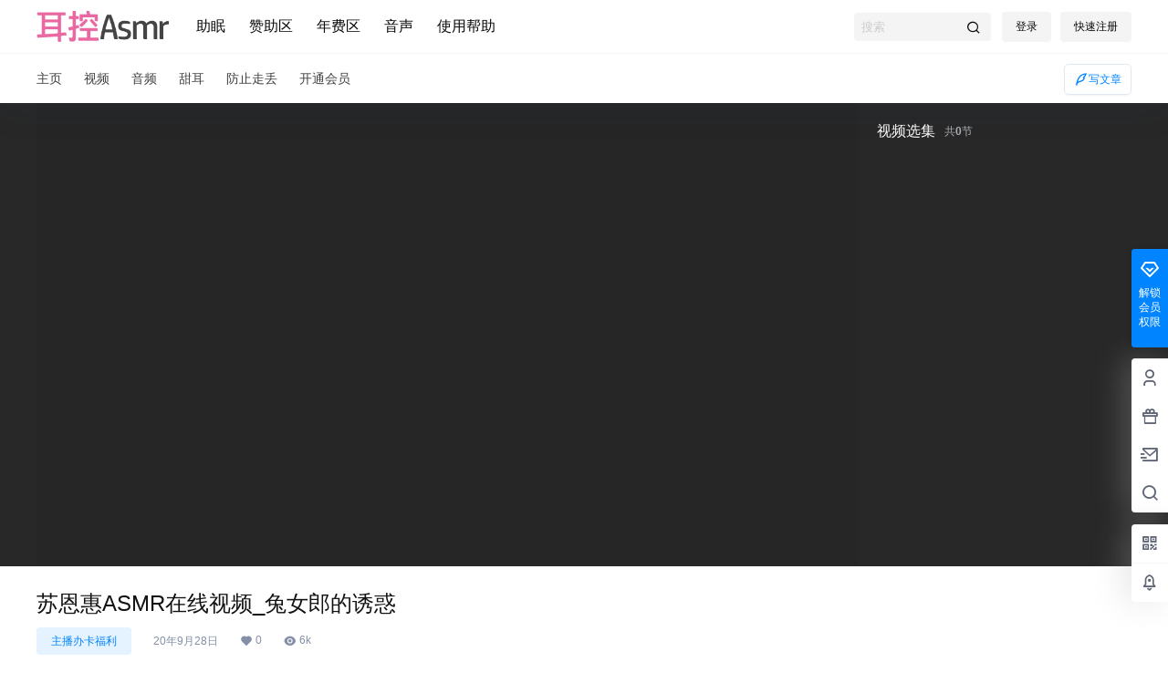

--- FILE ---
content_type: text/html; charset=UTF-8
request_url: https://www.ekasmr.net/3148.html
body_size: 32653
content:
<!doctype html>
<html dir="ltr" lang="zh-Hans" prefix="og: https://ogp.me/ns#" class="avgrund-ready">
<head>
	<meta charset="UTF-8">
	<meta name="viewport" content="width=device-width, initial-scale=1.0, maximum-scale=1.0, user-scalable=no, viewport-fit=cover" />
	<meta http-equiv="Cache-Control" content="no-transform" />
	<meta http-equiv="Cache-Control" content="no-siteapp" />
	<meta name="renderer" content="webkit"/>
	<meta name="force-rendering" content="webkit"/>
	<meta http-equiv="X-UA-Compatible" content="IE=Edge,chrome=1"/>
	<link rel="profile" href="http://gmpg.org/xfn/11">
	<meta name="theme-color" content="#ffffff">
	<title>苏恩惠ASMR在线视频_兔女郎的诱惑 - 耳控ASMR</title>

		<!-- All in One SEO 4.9.0 - aioseo.com -->
	<meta name="description" content="苏恩惠早期的ASMR福利，兔女郎黑丝足控诱惑" />
	<meta name="robots" content="max-image-preview:large" />
	<meta name="author" content="66站长"/>
	<link rel="canonical" href="https://www.ekasmr.net/3148.html" />
	<meta name="generator" content="All in One SEO (AIOSEO) 4.9.0" />
		<meta property="og:locale" content="zh_CN" />
		<meta property="og:site_name" content="耳控ASMR - 分享高质量助眠资源的网站" />
		<meta property="og:type" content="article" />
		<meta property="og:title" content="苏恩惠ASMR在线视频_兔女郎的诱惑 - 耳控ASMR" />
		<meta property="og:description" content="苏恩惠早期的ASMR福利，兔女郎黑丝足控诱惑" />
		<meta property="og:url" content="https://www.ekasmr.net/3148.html" />
		<meta property="article:published_time" content="2020-09-27T22:02:08+00:00" />
		<meta property="article:modified_time" content="2020-11-05T07:36:20-01:00" />
		<meta name="twitter:card" content="summary_large_image" />
		<meta name="twitter:title" content="苏恩惠ASMR在线视频_兔女郎的诱惑 - 耳控ASMR" />
		<meta name="twitter:description" content="苏恩惠早期的ASMR福利，兔女郎黑丝足控诱惑" />
		<script type="application/ld+json" class="aioseo-schema">
			{"@context":"https:\/\/schema.org","@graph":[{"@type":"BlogPosting","@id":"https:\/\/www.ekasmr.net\/3148.html#blogposting","name":"\u82cf\u6069\u60e0ASMR\u5728\u7ebf\u89c6\u9891_\u5154\u5973\u90ce\u7684\u8bf1\u60d1 - \u8033\u63a7ASMR","headline":"\u82cf\u6069\u60e0ASMR\u5728\u7ebf\u89c6\u9891_\u5154\u5973\u90ce\u7684\u8bf1\u60d1","author":{"@id":"https:\/\/www.ekasmr.net\/users\/auuAwtzuk#author"},"publisher":{"@id":"https:\/\/www.ekasmr.net\/#organization"},"image":{"@type":"ImageObject","url":"https:\/\/www.ekasmr.net\/wp-content\/uploads\/2020\/09\/asmr\u82cf\u6069\u60e0\u5154\u5154\u6bd4\u6bd4\u4e1d\u889c\u7684\u8bf1\u60d100_03_1720200923-192900.jpg?v=1600899043","width":854,"height":480},"datePublished":"2020-09-28T06:02:08+08:00","dateModified":"2020-11-05T15:36:20+08:00","inLanguage":"zh-CN","commentCount":3,"mainEntityOfPage":{"@id":"https:\/\/www.ekasmr.net\/3148.html#webpage"},"isPartOf":{"@id":"https:\/\/www.ekasmr.net\/3148.html#webpage"},"articleSection":"\u4e3b\u64ad\u529e\u5361\u798f\u5229, ASMR\u89c6\u9891, \u5728\u7ebf\u64ad\u653e, \u4e3b\u64ad\u529e\u5361\u798f\u5229, \u82cf\u6069\u60e0, \u8db3\u63a7"},{"@type":"BreadcrumbList","@id":"https:\/\/www.ekasmr.net\/3148.html#breadcrumblist","itemListElement":[{"@type":"ListItem","@id":"https:\/\/www.ekasmr.net#listItem","position":1,"name":"Home","item":"https:\/\/www.ekasmr.net","nextItem":{"@type":"ListItem","@id":"https:\/\/www.ekasmr.net\/zhubovip#listItem","name":"\u4e3b\u64ad\u529e\u5361\u798f\u5229"}},{"@type":"ListItem","@id":"https:\/\/www.ekasmr.net\/zhubovip#listItem","position":2,"name":"\u4e3b\u64ad\u529e\u5361\u798f\u5229","item":"https:\/\/www.ekasmr.net\/zhubovip","nextItem":{"@type":"ListItem","@id":"https:\/\/www.ekasmr.net\/3148.html#listItem","name":"\u82cf\u6069\u60e0ASMR\u5728\u7ebf\u89c6\u9891_\u5154\u5973\u90ce\u7684\u8bf1\u60d1"},"previousItem":{"@type":"ListItem","@id":"https:\/\/www.ekasmr.net#listItem","name":"Home"}},{"@type":"ListItem","@id":"https:\/\/www.ekasmr.net\/3148.html#listItem","position":3,"name":"\u82cf\u6069\u60e0ASMR\u5728\u7ebf\u89c6\u9891_\u5154\u5973\u90ce\u7684\u8bf1\u60d1","previousItem":{"@type":"ListItem","@id":"https:\/\/www.ekasmr.net\/zhubovip#listItem","name":"\u4e3b\u64ad\u529e\u5361\u798f\u5229"}}]},{"@type":"Organization","@id":"https:\/\/www.ekasmr.net\/#organization","name":"\u8033\u63a7ASMR","description":"\u5206\u4eab\u9ad8\u8d28\u91cf\u52a9\u7720\u8d44\u6e90\u7684\u7f51\u7ad9","url":"https:\/\/www.ekasmr.net\/"},{"@type":"Person","@id":"https:\/\/www.ekasmr.net\/users\/auuAwtzuk#author","url":"https:\/\/www.ekasmr.net\/users\/auuAwtzuk","name":"66\u7ad9\u957f","image":{"@type":"ImageObject","@id":"https:\/\/www.ekasmr.net\/3148.html#authorImage","url":"https:\/\/www.ekasmr.net\/wp-content\/uploads\/thumb\/2020\/10\/fill_w116_h116_g0_mark_1b97f622ced357_1_avatar.png","width":96,"height":96,"caption":"66\u7ad9\u957f"}},{"@type":"WebPage","@id":"https:\/\/www.ekasmr.net\/3148.html#webpage","url":"https:\/\/www.ekasmr.net\/3148.html","name":"\u82cf\u6069\u60e0ASMR\u5728\u7ebf\u89c6\u9891_\u5154\u5973\u90ce\u7684\u8bf1\u60d1 - \u8033\u63a7ASMR","description":"\u82cf\u6069\u60e0\u65e9\u671f\u7684ASMR\u798f\u5229\uff0c\u5154\u5973\u90ce\u9ed1\u4e1d\u8db3\u63a7\u8bf1\u60d1","inLanguage":"zh-CN","isPartOf":{"@id":"https:\/\/www.ekasmr.net\/#website"},"breadcrumb":{"@id":"https:\/\/www.ekasmr.net\/3148.html#breadcrumblist"},"author":{"@id":"https:\/\/www.ekasmr.net\/users\/auuAwtzuk#author"},"creator":{"@id":"https:\/\/www.ekasmr.net\/users\/auuAwtzuk#author"},"image":{"@type":"ImageObject","url":"https:\/\/www.ekasmr.net\/wp-content\/uploads\/2020\/09\/asmr\u82cf\u6069\u60e0\u5154\u5154\u6bd4\u6bd4\u4e1d\u889c\u7684\u8bf1\u60d100_03_1720200923-192900.jpg?v=1600899043","@id":"https:\/\/www.ekasmr.net\/3148.html\/#mainImage","width":854,"height":480},"primaryImageOfPage":{"@id":"https:\/\/www.ekasmr.net\/3148.html#mainImage"},"datePublished":"2020-09-28T06:02:08+08:00","dateModified":"2020-11-05T15:36:20+08:00"},{"@type":"WebSite","@id":"https:\/\/www.ekasmr.net\/#website","url":"https:\/\/www.ekasmr.net\/","name":"\u8033\u63a7ASMR","description":"\u5206\u4eab\u9ad8\u8d28\u91cf\u52a9\u7720\u8d44\u6e90\u7684\u7f51\u7ad9","inLanguage":"zh-CN","publisher":{"@id":"https:\/\/www.ekasmr.net\/#organization"}}]}
		</script>
		<!-- All in One SEO -->

<link rel='dns-prefetch' href='//res.wx.qq.com' />
<link rel='dns-prefetch' href='//www.googletagmanager.com' />
<link rel='dns-prefetch' href='//at.alicdn.com' />
<link rel="alternate" type="application/rss+xml" title="耳控ASMR &raquo; 苏恩惠ASMR在线视频_兔女郎的诱惑 评论 Feed" href="https://www.ekasmr.net/3148.html/feed" />

    <meta property="og:locale" content="zh_CN" />
    <meta property="og:type" content="article" />
    <meta property="og:site_name" content="耳控ASMR" />
    <meta property="og:title" content="苏恩惠ASMR在线视频_兔女郎的诱惑 - 耳控ASMR" />
    <meta property="og:url" content="https://www.ekasmr.net/3148.html" />
        
    <meta name="keywords" content="苏恩惠ASMR在线视频_苏恩惠兔女郎" />
    <meta name="description" content="苏恩惠早期的ASMR福利，兔女郎黑丝足控诱惑" />
    <meta property="og:image" content="https://www.ekasmr.net/wp-content/uploads/2020/09/asmr苏恩惠兔兔比比丝袜的诱惑00_03_1720200923-192900.jpg?v=1600899043" />
    <meta property="og:updated_time" content="2020-11-05T15:36:20+08:00" />
    <meta property="article:author" content="https://www.ekasmr.net/users/auuAwtzuk" />
            <link rel='stylesheet' id='wp-block-library-css' href='https://www.ekasmr.net/wp-includes/css/dist/block-library/style.min.css?ver=6.6.4' type='text/css' media='all' />
<link rel='stylesheet' id='aioseo/css/src/vue/standalone/blocks/table-of-contents/global.scss-css' href='https://www.ekasmr.net/wp-content/plugins/all-in-one-seo-pack/dist/Lite/assets/css/table-of-contents/global.e90f6d47.css?ver=4.9.0' type='text/css' media='all' />
<style id='classic-theme-styles-inline-css' type='text/css'>
/*! This file is auto-generated */
.wp-block-button__link{color:#fff;background-color:#32373c;border-radius:9999px;box-shadow:none;text-decoration:none;padding:calc(.667em + 2px) calc(1.333em + 2px);font-size:1.125em}.wp-block-file__button{background:#32373c;color:#fff;text-decoration:none}
</style>
<style id='global-styles-inline-css' type='text/css'>
:root{--wp--preset--aspect-ratio--square: 1;--wp--preset--aspect-ratio--4-3: 4/3;--wp--preset--aspect-ratio--3-4: 3/4;--wp--preset--aspect-ratio--3-2: 3/2;--wp--preset--aspect-ratio--2-3: 2/3;--wp--preset--aspect-ratio--16-9: 16/9;--wp--preset--aspect-ratio--9-16: 9/16;--wp--preset--color--black: #000000;--wp--preset--color--cyan-bluish-gray: #abb8c3;--wp--preset--color--white: #ffffff;--wp--preset--color--pale-pink: #f78da7;--wp--preset--color--vivid-red: #cf2e2e;--wp--preset--color--luminous-vivid-orange: #ff6900;--wp--preset--color--luminous-vivid-amber: #fcb900;--wp--preset--color--light-green-cyan: #7bdcb5;--wp--preset--color--vivid-green-cyan: #00d084;--wp--preset--color--pale-cyan-blue: #8ed1fc;--wp--preset--color--vivid-cyan-blue: #0693e3;--wp--preset--color--vivid-purple: #9b51e0;--wp--preset--gradient--vivid-cyan-blue-to-vivid-purple: linear-gradient(135deg,rgba(6,147,227,1) 0%,rgb(155,81,224) 100%);--wp--preset--gradient--light-green-cyan-to-vivid-green-cyan: linear-gradient(135deg,rgb(122,220,180) 0%,rgb(0,208,130) 100%);--wp--preset--gradient--luminous-vivid-amber-to-luminous-vivid-orange: linear-gradient(135deg,rgba(252,185,0,1) 0%,rgba(255,105,0,1) 100%);--wp--preset--gradient--luminous-vivid-orange-to-vivid-red: linear-gradient(135deg,rgba(255,105,0,1) 0%,rgb(207,46,46) 100%);--wp--preset--gradient--very-light-gray-to-cyan-bluish-gray: linear-gradient(135deg,rgb(238,238,238) 0%,rgb(169,184,195) 100%);--wp--preset--gradient--cool-to-warm-spectrum: linear-gradient(135deg,rgb(74,234,220) 0%,rgb(151,120,209) 20%,rgb(207,42,186) 40%,rgb(238,44,130) 60%,rgb(251,105,98) 80%,rgb(254,248,76) 100%);--wp--preset--gradient--blush-light-purple: linear-gradient(135deg,rgb(255,206,236) 0%,rgb(152,150,240) 100%);--wp--preset--gradient--blush-bordeaux: linear-gradient(135deg,rgb(254,205,165) 0%,rgb(254,45,45) 50%,rgb(107,0,62) 100%);--wp--preset--gradient--luminous-dusk: linear-gradient(135deg,rgb(255,203,112) 0%,rgb(199,81,192) 50%,rgb(65,88,208) 100%);--wp--preset--gradient--pale-ocean: linear-gradient(135deg,rgb(255,245,203) 0%,rgb(182,227,212) 50%,rgb(51,167,181) 100%);--wp--preset--gradient--electric-grass: linear-gradient(135deg,rgb(202,248,128) 0%,rgb(113,206,126) 100%);--wp--preset--gradient--midnight: linear-gradient(135deg,rgb(2,3,129) 0%,rgb(40,116,252) 100%);--wp--preset--font-size--small: 13px;--wp--preset--font-size--medium: 20px;--wp--preset--font-size--large: 36px;--wp--preset--font-size--x-large: 42px;--wp--preset--spacing--20: 0.44rem;--wp--preset--spacing--30: 0.67rem;--wp--preset--spacing--40: 1rem;--wp--preset--spacing--50: 1.5rem;--wp--preset--spacing--60: 2.25rem;--wp--preset--spacing--70: 3.38rem;--wp--preset--spacing--80: 5.06rem;--wp--preset--shadow--natural: 6px 6px 9px rgba(0, 0, 0, 0.2);--wp--preset--shadow--deep: 12px 12px 50px rgba(0, 0, 0, 0.4);--wp--preset--shadow--sharp: 6px 6px 0px rgba(0, 0, 0, 0.2);--wp--preset--shadow--outlined: 6px 6px 0px -3px rgba(255, 255, 255, 1), 6px 6px rgba(0, 0, 0, 1);--wp--preset--shadow--crisp: 6px 6px 0px rgba(0, 0, 0, 1);}:where(.is-layout-flex){gap: 0.5em;}:where(.is-layout-grid){gap: 0.5em;}body .is-layout-flex{display: flex;}.is-layout-flex{flex-wrap: wrap;align-items: center;}.is-layout-flex > :is(*, div){margin: 0;}body .is-layout-grid{display: grid;}.is-layout-grid > :is(*, div){margin: 0;}:where(.wp-block-columns.is-layout-flex){gap: 2em;}:where(.wp-block-columns.is-layout-grid){gap: 2em;}:where(.wp-block-post-template.is-layout-flex){gap: 1.25em;}:where(.wp-block-post-template.is-layout-grid){gap: 1.25em;}.has-black-color{color: var(--wp--preset--color--black) !important;}.has-cyan-bluish-gray-color{color: var(--wp--preset--color--cyan-bluish-gray) !important;}.has-white-color{color: var(--wp--preset--color--white) !important;}.has-pale-pink-color{color: var(--wp--preset--color--pale-pink) !important;}.has-vivid-red-color{color: var(--wp--preset--color--vivid-red) !important;}.has-luminous-vivid-orange-color{color: var(--wp--preset--color--luminous-vivid-orange) !important;}.has-luminous-vivid-amber-color{color: var(--wp--preset--color--luminous-vivid-amber) !important;}.has-light-green-cyan-color{color: var(--wp--preset--color--light-green-cyan) !important;}.has-vivid-green-cyan-color{color: var(--wp--preset--color--vivid-green-cyan) !important;}.has-pale-cyan-blue-color{color: var(--wp--preset--color--pale-cyan-blue) !important;}.has-vivid-cyan-blue-color{color: var(--wp--preset--color--vivid-cyan-blue) !important;}.has-vivid-purple-color{color: var(--wp--preset--color--vivid-purple) !important;}.has-black-background-color{background-color: var(--wp--preset--color--black) !important;}.has-cyan-bluish-gray-background-color{background-color: var(--wp--preset--color--cyan-bluish-gray) !important;}.has-white-background-color{background-color: var(--wp--preset--color--white) !important;}.has-pale-pink-background-color{background-color: var(--wp--preset--color--pale-pink) !important;}.has-vivid-red-background-color{background-color: var(--wp--preset--color--vivid-red) !important;}.has-luminous-vivid-orange-background-color{background-color: var(--wp--preset--color--luminous-vivid-orange) !important;}.has-luminous-vivid-amber-background-color{background-color: var(--wp--preset--color--luminous-vivid-amber) !important;}.has-light-green-cyan-background-color{background-color: var(--wp--preset--color--light-green-cyan) !important;}.has-vivid-green-cyan-background-color{background-color: var(--wp--preset--color--vivid-green-cyan) !important;}.has-pale-cyan-blue-background-color{background-color: var(--wp--preset--color--pale-cyan-blue) !important;}.has-vivid-cyan-blue-background-color{background-color: var(--wp--preset--color--vivid-cyan-blue) !important;}.has-vivid-purple-background-color{background-color: var(--wp--preset--color--vivid-purple) !important;}.has-black-border-color{border-color: var(--wp--preset--color--black) !important;}.has-cyan-bluish-gray-border-color{border-color: var(--wp--preset--color--cyan-bluish-gray) !important;}.has-white-border-color{border-color: var(--wp--preset--color--white) !important;}.has-pale-pink-border-color{border-color: var(--wp--preset--color--pale-pink) !important;}.has-vivid-red-border-color{border-color: var(--wp--preset--color--vivid-red) !important;}.has-luminous-vivid-orange-border-color{border-color: var(--wp--preset--color--luminous-vivid-orange) !important;}.has-luminous-vivid-amber-border-color{border-color: var(--wp--preset--color--luminous-vivid-amber) !important;}.has-light-green-cyan-border-color{border-color: var(--wp--preset--color--light-green-cyan) !important;}.has-vivid-green-cyan-border-color{border-color: var(--wp--preset--color--vivid-green-cyan) !important;}.has-pale-cyan-blue-border-color{border-color: var(--wp--preset--color--pale-cyan-blue) !important;}.has-vivid-cyan-blue-border-color{border-color: var(--wp--preset--color--vivid-cyan-blue) !important;}.has-vivid-purple-border-color{border-color: var(--wp--preset--color--vivid-purple) !important;}.has-vivid-cyan-blue-to-vivid-purple-gradient-background{background: var(--wp--preset--gradient--vivid-cyan-blue-to-vivid-purple) !important;}.has-light-green-cyan-to-vivid-green-cyan-gradient-background{background: var(--wp--preset--gradient--light-green-cyan-to-vivid-green-cyan) !important;}.has-luminous-vivid-amber-to-luminous-vivid-orange-gradient-background{background: var(--wp--preset--gradient--luminous-vivid-amber-to-luminous-vivid-orange) !important;}.has-luminous-vivid-orange-to-vivid-red-gradient-background{background: var(--wp--preset--gradient--luminous-vivid-orange-to-vivid-red) !important;}.has-very-light-gray-to-cyan-bluish-gray-gradient-background{background: var(--wp--preset--gradient--very-light-gray-to-cyan-bluish-gray) !important;}.has-cool-to-warm-spectrum-gradient-background{background: var(--wp--preset--gradient--cool-to-warm-spectrum) !important;}.has-blush-light-purple-gradient-background{background: var(--wp--preset--gradient--blush-light-purple) !important;}.has-blush-bordeaux-gradient-background{background: var(--wp--preset--gradient--blush-bordeaux) !important;}.has-luminous-dusk-gradient-background{background: var(--wp--preset--gradient--luminous-dusk) !important;}.has-pale-ocean-gradient-background{background: var(--wp--preset--gradient--pale-ocean) !important;}.has-electric-grass-gradient-background{background: var(--wp--preset--gradient--electric-grass) !important;}.has-midnight-gradient-background{background: var(--wp--preset--gradient--midnight) !important;}.has-small-font-size{font-size: var(--wp--preset--font-size--small) !important;}.has-medium-font-size{font-size: var(--wp--preset--font-size--medium) !important;}.has-large-font-size{font-size: var(--wp--preset--font-size--large) !important;}.has-x-large-font-size{font-size: var(--wp--preset--font-size--x-large) !important;}
:where(.wp-block-post-template.is-layout-flex){gap: 1.25em;}:where(.wp-block-post-template.is-layout-grid){gap: 1.25em;}
:where(.wp-block-columns.is-layout-flex){gap: 2em;}:where(.wp-block-columns.is-layout-grid){gap: 2em;}
:root :where(.wp-block-pullquote){font-size: 1.5em;line-height: 1.6;}
</style>
<link rel='stylesheet' id='b2-style-main-css' href='https://www.ekasmr.net/wp-content/themes/b2/style.css?ver=3.1.8' type='text/css' media='all' />
<link rel='stylesheet' id='b2-style-css' href='https://www.ekasmr.net/wp-content/themes/b2/Assets/fontend/style.css?ver=3.1.8' type='text/css' media='all' />
<style id='b2-style-inline-css' type='text/css'>
[v-cloak]{
            display: none!important
        }.wrapper{
            width:1200px;
            max-width:100%;
            margin:0 auto
        }
        
        .news-item-date{
            border:1px solid #0084ff;
        }
        .news-item-date p span:last-child{
            background:#0084ff;
        }
        .widget-newsflashes-box ul::before{
            border-left: 1px dashed rgba(0, 132, 255, 0.2);
        }
        .widget-new-content::before{
            background:#0084ff;
        }
        .modal-content{
            background-image: url(https://www.ekasmr.net/wp-content/themes/b2/Assets/fontend/images/model-bg.png);
        }
        .d-weight button.picked.text,.d-replay button.picked i,.comment-type button.picked i{
            color:#0084ff;
        }
        .d-replay button.text:hover i{
            color:#0084ff;
        }
        .button,button{
            background:#0084ff;
            border:1px solid #0084ff;
            border-radius:4px;
        }
        .b2-menu-4 ul ul li a img{
            border-radius:4px;
        }
        input,textarea{
            border-radius:4px;
        }
        .post-carts-list-row .flickity-button{
            border-radius:4px;
        }
        button.b2-loading:after{
            border-radius:4px;
        }
        .bar-middle .bar-normal,.bar-footer,.bar-top,.gdd-quick-link-buy-vip{
            border-top-left-radius:4px;
            border-bottom-left-radius: 4px
        }
        .entry-content a.button.empty,.entry-content a.button.text{
            color:#0084ff;
        }
        .coll-3-top img{
            border-top-left-radius:4px;
            border-top-right-radius:4px;
        }
        .coll-3-bottom li:first-child img{
            border-bottom-left-radius:4px;
        }
        .coll-3-bottom li:last-child img{
            border-bottom-right-radius:4px;
        }
        .slider-info::after{
            border-radius:4px;
        }
        .circle-info{
            border-radius:4px 4px 0 0;
        }
        .b2-bg{
            background-color:#0084ff;
        }
        .gdd-quick-link-buy-vip__hover-block,.gdd-quick-link-buy-vip__popover--btn,.gdd-quick-link-buy-vip,.gdd-quick-link-buy-vip__popover{
            background-color:#0084ff;
        }
        .site{
            background-color:#edeeef;
            
            background-repeat: no-repeat;
            background-attachment: fixed;
            background-position: center top;
        }
        .header-banner{
            
        }
        .b2-radius{
            border-radius:4px;
        }
        .ads-box img{
            border-radius:4px;
        }
        .post-style-4-top,.post-style-2-top-header,.tax-header .wrapper.box{
            border-radius:4px 4px 0 0;
        }
        .entry-content blockquote,.content-excerpt{
            border-radius:4px;
        }
        .user-sidebar-info.active{
            border-radius:4px;
        }
        .dmsg-header a{
            color:#0084ff;
        }
        .user-edit-button{
            color:#0084ff
        }
        .b2-color{
            color:#0084ff!important
        }
        .b2-light,.newsflashes-nav-in ul li.current-menu-item a{
            background-color:rgba(0, 132, 255, 0.18)
        }
        .b2-light-dark{
            background-color:rgba(0, 132, 255, 0.52)
        }
        .b2-light-bg{
            background-color:rgba(0, 132, 255, 0.12)
        }
        .topic-footer-left button.picked,.single .post-list-cat a,.saf-z button.picked,.news-vote-up .isset, .news-vote-down .isset,.w-d-list.gujia button,.w-d-download span button{
            background-color:rgba(0, 132, 255, 0.1);
            color:#0084ff!important
        }
        .po-topic-tools-right .button-sm{
            color:#0084ff
        }
        .topic-drop-box{
            border-top:1px solid rgba(0, 132, 255, 0.14);
        }
        .author-links .picked a, .collections-menu .current{
            background-color:#0084ff;
            color:#fff
        }
        .b2-widget-hot-circle .b2-widget-title button.picked:before{
            border-color: transparent transparent #0084ff!important
        }
        .login-form-item input{
            border-radius:4px;
        }
        .topic-child-list ul{
            border-radius:4px;
        }
        .b2-loading path {
            fill: #0084ff
        }
        .header-search-tpye a.picked{
            border-color:#0084ff
        }
        button.empty,.button.empty,li.current-menu-item > a,.top-menu-hide:hover .more,.header .top-menu ul li.depth-0:hover > a .b2-jt-block-down,button.text{
            color:#0084ff
        }
        input,textarea{
            caret-color:#0084ff; 
        }
        .login-form-item input:focus{
            border-color:#0084ff
        }
        .login-form-item input:focus + span{
            color:#0084ff
        }
        .mobile-footer-center i{
            background:#0084ff
        }
        .login-box-content a{
            color:#0084ff
        }
        .verify-number.picked span{
            background:#0084ff
        }
        .verify-header::after{
            color:#0084ff
        }
        .top-user-box-drop li a i{
            color:#0084ff
        }
        #bigTriangleColor path{
            fill: #edeeef;
            stroke: #edeeef;
        }
        .post-list-cats a:hover{
            color:#0084ff;
        }
        trix-toolbar .trix-button.trix-active{
            color:#0084ff;
        }
        .picked.post-load-button:after{
            border-color:#0084ff transparent transparent transparent;
        }
        .task-day-list li i{
            color:#0084ff
        }
        .task-day-list li .task-finish-icon i{
            background:#0084ff
        }
        .bar-item-desc{
            background:#0084ff;
        }
        .bar-user-info-row-title > a span:first-child::before{
            background:#0084ff;
        }
        .bar-item.active i{
            color:#0084ff
        }
        .bar-user-info .bar-mission-action{
            color:#0084ff
        }
        .gold-table.picked:after{
            border-color:#0084ff
        }
        .gold-table.picked{
            color:#0084ff
        }
        .user-sidebar-info p i{
            color:#0084ff
        }
        .user-sidebar-info.active p{
            color:#0084ff
        }
        .picked.post-load-button span{
            color:#0084ff;
            background-color:rgba(0, 132, 255, 0.18)!important
        }
        .post-carts-list-row .next svg,.post-carts-list-row .previous svg{
            color:#0084ff;
        }
        .picked.post-load-button:before{
            background-color:#0084ff
        }
        .aside-carts-price-left span{
            color:#0084ff
        }
        .top-user-avatar img,.header-user .top-user-box,.social-top .top-user-avatar img{
            border-radius:4px;
        }
        @media screen and (max-width:768px){
            .aside-bar .bar-item:hover i{
                color:#0084ff
            }
            .post-video-list li.picked .post-video-list-link{
                color:#0084ff;
                border-color:#0084ff
            }
            .post-style-2-top-header{
                border-bottom:8px solid #edeeef;
            }
            .po-form-box {
                border-radius:4px;
            }
            .circle-desc{
                border-radius:0 0 4px 4px;  
            }
        }
        .circle-admin-info>div:hover{
            border-color:#0084ff;
        }
        .circle-admin-info>div:hover span,.circle-admin-info>div:hover i{
            color:#0084ff;
            opacity: 1;
        }
        .bar-top{
            background:#0084ff
        }
        .bar-item.bar-qrcode:hover i{
            color:#0084ff
        }
        .b2-color-bg{
            background-color:#0084ff
        }
        .b2-color{
            color:#0084ff
        }
        .b2-hover a{
            color:#0084ff
        }
        .b2-hover a:hover{
            text-decoration: underline;
        }
        .filter-items a.current,.single-newsflashes .single-tags span{
            color:#0084ff;
            background-color:rgba(0, 132, 255, 0.18)
        }
        .circle-vote{
            background:rgba(0, 132, 255, 0.04)
        }
        .user-sidebar-info.active{
            background:rgba(0, 132, 255, 0.04)
        }
        .user-w-qd-list-title{
            background-color:#0084ff
        }
        #video-list ul li > div:hover{
            background-color:rgba(0, 132, 255, 0.04)
        }
        .post-5 .post-info h2::before{
            background-color:#0084ff
        }
        .tox .tox-tbtn--enabled svg{
            fill:#0084ff!important
        }
        .entry-content > p a,.entry-content .content-show-roles > p a,.entry-content > ul li a,.content-show-roles > li a,.entry-content > ol li a{
            color:#0084ff;
        }
        .entry-content .file-down-box a:hover{
            color:#0084ff;
            border:1px solid #0084ff;
        }
        .entry-content h2::before{
            color:#0084ff;
        }
        .header-banner-left .menu li.current-menu-item a:after{
            background:#0084ff;
        }
        .user-w-announcement li a::before{
            background-color:#0084ff;
        }
        .topic-footer-right button{
            color:#0084ff
        }
        .content-user-money span{
            color:#0084ff;
            background:rgba(0, 132, 255, 0.08)
        }
        .vote-type button.picked{
            color:#0084ff;
        }
        .post-video-table ul li.picked{
            border-bottom:2px solid #0084ff;
        }
        .create-form-item button.picked{
            border-color:#0084ff;
        }
        .b2-widget-hot-circle .b2-widget-title button.picked{
            color:#0084ff;
        }
        .topic-type-menu button.picked{
            color:#fff;
            background:#0084ff;
        }
        .circle-topic-role{
            border:1px solid rgba(0, 132, 255, 0.4)
        }
        .circle-topic-role:before{
            border-color: transparent transparent #0084ff;
        }
        .topic-content-text p a{
            color:#0084ff;
        }
        .site-footer{
            background-image: url();
        }
        .home_row_0.module-search{
            margin-top:-16px;
        }
        .shop-cats .shop-cats-item{
            margin-right:16px;
        }
        .mg-r{
            margin-right:16px;
        }
        .mg-b{
            margin-bottom:16px;
        }
        .mg-t{
            margin-top:16px;
        }
        .mg-l{
            margin-left:16px;
        }
        .b2-mg{
            margin:16px;
        }
        .b2-pd{
            padding:16px;
        }
        .b2_gap,.shop-normal-list,.shop-category,.user-search-list,.home-collection .collection-out{
            margin-right:-16px;
            margin-bottom:-16px;
            padding:0
        }
        .post-3-li-dubble .b2_gap{
            margin-right:-16px;
            margin-bottom:-16px;
        }
        .b2_gap>li .item-in,.shop-list-item,.shop-normal-item-in,.user-search-list li > div,.home-collection .home-collection-content,.post-3.post-3-li-dubble .b2_gap>li .item-in{
            margin-bottom:16px;
            margin-right:16px;
            overflow: hidden;
        }
        .b2-pd-r{
            padding-right:16px;
        }
        .widget-area section + section{
            margin-top:16px;
        }
        .b2-pd,.b2-padding{
            padding:16px;
        }
        .single-post-normal .single-article{
            margin-right:16px;
        }
        .site-footer .widget{
            padding:0 16px;
        }
        .author-page-right{
            margin-right:16px;
        }
        .single-article{
            margin-bottom:16px;
        }
        .home-collection .flickity-prev-next-button.next{
            right:-16px;
        }
        .post-style-5-top{
            margin-top:-16px
        }
        .home-collection-title{
            padding:12px 16px
        }
        .home_row_bg,.home_row_bg_img{
            padding:32px 0
        }
        .shop-coupon-box{
            margin-right:-16px
        }
        .shop-box-row .shop-coupon-item .stamp{
            margin-right:16px;
            margin-bottom:16px;
        }
        .mg-t-{
            margin-top:-16px;
        }
        .collection-box{
            margin:-8px
        }
        .collection-item{
            padding:8px
        }
        .site-footer-widget-in{
            margin:0 -16px;
        }
        .module-sliders.home_row_bg{
            margin-top:-16px;
        }
        .home_row_0.homw-row-full.module-sliders{
            margin-top:-16px;
        }
        .widget-area.widget-area-left{
            padding-right:16px;
        }
        .widget-area{
                width:284px;
                min-width:284px;
                padding-left:16px;
                max-width:100%;
            }
            .widget-area-left.widget-area{
                width:204px;
                max-width:204px;
                min-width:204px;
            }
            .post-type-archive-circle #secondary.widget-area,.tax-circle_tags #secondary.widget-area,.page-template-page-circle #secondary.widget-area{
                width:264px;
                max-width:264px;
                min-width:264px;
            }
            .single .content-area,.page .content-area{
                max-width: calc(100% - 300px);
            }
            
                .tax-collection .content-area,
                .tax-newsflashes_tags .content-area,
                .post-type-archive-newsflashes .content-area,.page-template-page-newsflashes .content-area
                .all-circles.content-area,
                .announcement-page.content-area,
                .single-announcement .content-area,
                .post-style-2 .content-area,
                .create-circle.content-area,
                .mission-page.wrapper,
                .search .b2-single-content,.search .tax-search,#carts .vip-page{
                    max-width:956px;
                    width:100%;
                }
            
            .footer{
                color:#121212;
            }
            .footer-links{
                color:#121212;
            }
            .footer-bottom{
                color:#121212;
            }
        
</style>
<link rel='stylesheet' id='b2-sliders-css' href='https://www.ekasmr.net/wp-content/themes/b2/Assets/fontend/library/flickity.css?ver=3.1.8' type='text/css' media='all' />
<link rel='stylesheet' id='ngprogress-css-css' href='https://www.ekasmr.net/wp-content/themes/b2/Assets/fontend/library/nprogress.css?ver=3.1.8' type='text/css' media='all' />
<link rel='stylesheet' id='b2-fonts-css' href='//at.alicdn.com/t/font_2579934_ownzldy583.css?ver=3.1.8' type='text/css' media='all' />
<link rel='stylesheet' id='b2_block_css-css' href='https://www.ekasmr.net/wp-content/themes/b2/Assets/admin/gd_block.css?ver=3.1.8' type='text/css' media='all' />
<link rel='stylesheet' id='b2-mobile-css' href='https://www.ekasmr.net/wp-content/themes/b2/Assets/fontend/mobile.css?ver=3.1.8' type='text/css' media='all' />

<!-- Google tag (gtag.js) snippet added by Site Kit -->
<!-- Site Kit 添加的 Google Analytics 代码段 -->
<script type="text/javascript" src="https://www.googletagmanager.com/gtag/js?id=GT-MBGD72BM" id="google_gtagjs-js" async></script>
<script type="text/javascript" id="google_gtagjs-js-after">
/* <![CDATA[ */
window.dataLayer = window.dataLayer || [];function gtag(){dataLayer.push(arguments);}
gtag("set","linker",{"domains":["www.ekasmr.net"]});
gtag("js", new Date());
gtag("set", "developer_id.dZTNiMT", true);
gtag("config", "GT-MBGD72BM", {"googlesitekit_post_type":"post","googlesitekit_post_categories":"\u4e3b\u64ad\u529e\u5361\u798f\u5229; ASMR\u89c6\u9891; \u5728\u7ebf\u64ad\u653e","googlesitekit_post_date":"20200928"});
 window._googlesitekit = window._googlesitekit || {}; window._googlesitekit.throttledEvents = []; window._googlesitekit.gtagEvent = (name, data) => { var key = JSON.stringify( { name, data } ); if ( !! window._googlesitekit.throttledEvents[ key ] ) { return; } window._googlesitekit.throttledEvents[ key ] = true; setTimeout( () => { delete window._googlesitekit.throttledEvents[ key ]; }, 5 ); gtag( "event", name, { ...data, event_source: "site-kit" } ); }; 
/* ]]> */
</script>
<link rel="https://api.w.org/" href="https://www.ekasmr.net/wp-json/" /><link rel="alternate" title="JSON" type="application/json" href="https://www.ekasmr.net/wp-json/wp/v2/posts/3148" /><link rel="EditURI" type="application/rsd+xml" title="RSD" href="https://www.ekasmr.net/xmlrpc.php?rsd" />
<meta name="generator" content="WordPress 6.6.4" />
<meta name="generator" content="Site Kit by Google 1.165.0" /><link rel="icon" href="https://www.ekasmr.net/wp-content/uploads/2020/05/cropped-512512-1-32x32.png" sizes="32x32" />
<link rel="icon" href="https://www.ekasmr.net/wp-content/uploads/2020/05/cropped-512512-1-192x192.png" sizes="192x192" />
<link rel="apple-touch-icon" href="https://www.ekasmr.net/wp-content/uploads/2020/05/cropped-512512-1-180x180.png" />
<meta name="msapplication-TileImage" content="https://www.ekasmr.net/wp-content/uploads/2020/05/cropped-512512-1-270x270.png" />

</head>

<body class="post-template-default single single-post postid-3148 single-format-standard social-top post-style-5">

	<div id="page" class="site">

		
        <style>
                .header-banner{
                    background-color:#ffffff
                }
                .header-banner .ym-menu a,.header-banner,.social-top .site-title,.top-search-button button,.top-search input
                {
                    color:#0a0a0a;
                    fill: #0a0a0a;
                }
                .social-top .login-button .b2-user{
                    color:#0a0a0a;
                    fill: #0a0a0a;
                }
            </style>
        
            <div class="site-header mg-b social-top "><div class="site-header-in"><div class="header-banner top-style">
                <div class="header-banner-content wrapper">
                    <div class="header-banner-left">
                        <div class="header-logo"><div class="logo"><a rel="home" href="https://www.ekasmr.net/"><img itemprop="logo" src="https://www.ekasmr.net/wp-content/uploads/2022/05/耳控.png"></a></div></div>
                        <div id="ym-menu" class="ym-menu"><ul id="menu-%e9%a1%b5%e7%9c%89%e8%8f%9c%e5%8d%95" class="menu"><li id="menu-item-5796" class="menu-item menu-item-type-taxonomy menu-item-object-category menu-item-5796"><a href="https://www.ekasmr.net/helpsleep">助眠</a></li>
<li id="menu-item-5797" class="menu-item menu-item-type-taxonomy menu-item-object-category current-post-ancestor current-menu-parent current-post-parent menu-item-5797"><a href="https://www.ekasmr.net/zhubovip">赞助区</a></li>
<li id="menu-item-5786" class="menu-item menu-item-type-taxonomy menu-item-object-category menu-item-5786"><a href="https://www.ekasmr.net/compilations-asmr">年费区</a></li>
<li id="menu-item-5788" class="menu-item menu-item-type-taxonomy menu-item-object-category menu-item-5788"><a href="https://www.ekasmr.net/cnasmr">音声</a></li>
<li id="menu-item-7999" class="menu-item menu-item-type-post_type menu-item-object-page menu-item-7999"><a href="https://www.ekasmr.net/xiazai">使用帮助</a></li>
</ul></div>
                    </div>
                    <div class="header-banner-right">
                        <div class="top-search mobile-hidden" ref="topsearch">
            <form method="get" action="https://www.ekasmr.net" class="mobile-search-input b2-radius">
                <input class="search-input b2-radius" type="text" name="s" autocomplete="off" placeholder="搜索">
                <input type="hidden" name="type" :value="type">
                <button class="search-button-action"><i class="b2font b2-search-line "></i></button>
            </form>
        </div>
                        <div class="header-user">
        <div class="change-theme" v-cloak>
            <div class="mobile-show">
                <button @click="b2SearchBox.show = true"><i class="b2font b2-search-line "></i></button>
            </div>
            <div class="mobile-hidden" v-show="login" v-cloak>
                <button @click="showBox"><i class="b2font b2-add-circle-line "></i></button>
            </div>
            <div v-show="login" v-cloak>
                <a href="https://www.ekasmr.net/message"><i class="b2font b2-notification-3-line "></i><b class="bar-mark" v-if="count" v-cloak></b></a>
            </div>
        </div>
        <div class="top-user-info"><div class="user-tools" v-if="b2token">
            <div class="top-user-box" v-if="b2token" v-cloak>
            <div class="top-user-avatar avatar-parent" @click.stop="showDropMenu">
                <picture class="picture" ><source type="image/webp" :srcset="userData.avatar_webp" /><img  class="lazy" data-src=""   alt="" :src="!userData.avatar ? 'https://www.ekasmr.net/wp-content/themes/b2/Assets/fontend/images/default-img.jpg' : userData.avatar"/></picture>
            </div>
            <div :class="['top-user-box-drop jt b2-radius',{'show':showDrop}]" v-cloak>
                <div class="top-user-info-box" v-if="role.user_data">
                    <div class="top-user-info-box-name">
                        <img :src="userData.avatar" class="avatar b2-radius"/>
                        <div class="top-user-name">
                            <h2 v-text="userData.name"></h2>
                            <div>
                                <div v-html="role.user_data.lv.lv.icon"></div>
                                <div v-html="role.user_data.lv.vip.icon"></div>
                            </div>
                        </div>
                        <a :href="userData.link" class="link-block" target="_blank"></a>
                        <div class="login-out user-tips" data-title="退出登陆"><a href="javascript:void(0)" @click="out"><i class="b2font b2-login-circle-line "></i></a></div>
                    </div>
                    <div class="top-user-info-box-count" v-if="role.user_data">
                        <p>
                            <span>文章</span>
                            <b v-text="role.user_data.post_count"></b>
                        </p>
                        <p>
                            <span>评论</span>
                            <b v-text="role.user_data.comment_count"></b>
                        </p>
                        <p>
                            <span>关注</span>
                            <b v-text="role.user_data.following"></b>
                        </p>
                        <p>
                            <span>粉丝</span>
                            <b v-text="role.user_data.followers"></b>
                        </p>
                        <a :href="userData.link" class="link-block" target="_blank"></a>
                    </div>
                    <div class="user-w-gold">
                        <div class="user-money user-tips" data-title="余额"><a href="https://www.ekasmr.net/gold" target="_blank"><i>￥</i>{{role.user_data.money}}</a></div> 
                        <div class="user-credit user-tips" data-title="积分"><a href="https://www.ekasmr.net/gold" target="_blank"><i class="b2font b2-coin-line "></i>{{role.user_data.credit}}</a></div>
                    </div>
                    <div class="user-w-rw b2-radius">
                        <div class="user-w-rw-bg" :style="'width:'+role.user_data.task+'%'"></div>
                        <a class="link-block" href="https://www.ekasmr.net/task" target="_blank"><span>您已完成今天任务的<b v-text="role.user_data.task+'%'"></b></span></a>
                    </div>
                </div>
                <ul>
                    <li><a href="https://www.ekasmr.net/gold"  ><i class="b2font b2-bit-coin-line "></i><p>财富管理<span class="top-user-link-des">余额、积分管理</span></p></a></li><li><a href="https://www.ekasmr.net/task"  ><i class="b2font b2-task-line "></i><p>任务中心<span class="top-user-link-des">每日任务</span></p><i class="menu-new">NEW</i></a></li><li><a href="https://www.ekasmr.net/vips"  ><i class="b2font b2-vip-crown-2-line "></i><p>成为会员<span class="top-user-link-des">购买付费会员</span></p></a></li><li><a :href="userData.link+'/settings'"  ><i class="b2font b2-user-settings-line "></i><p>我的设置<span class="top-user-link-des">编辑个人资料</span></p></a></li><li><a href="https://www.ekasmr.net/wp-admin/"  class="admin-panel" v-if="userData.is_admin"><i class="b2font b2-settings-3-line "></i><p>进入后台管理<span class="top-user-link-des"></span></p></a></li>
                </ul>
            </div>
        </div>
        </div><div class="login-button" v-if="!b2token" v-cloak><div class="header-login-button" v-cloak>
        <button class="empty mobile-hidden" @click="login(1)">登录</button>
        <button class="mobile-hidden" @click="login(2)">快速注册</button>
        </div>
        <div class="button text empty mobile-show" @click="login(1)"><i class="b2font b2-account-circle-line "></i></div></div></div></div>
                        <div class="mobile-show top-style-menu">
                            <div id="mobile-menu-button" class="menu-icon" onclick="mobileMenu.showAc()">
                                <div class="line-1"></div>
                                <div class="line-2"></div>
                                <div class="line-3"></div>
                            </div>
                        </div>
                    </div>
                </div>
            </div><div class="header social-top">
            <div class="top-style-bottom">
                <div class="top-style-blur"></div>
                <div class="wrapper">
                <div id="mobile-menu" class="mobile-box" ref="MobileMenu">
                    <div class="mobile-show"><div class="header-logo"><div class="logo"><a rel="home" href="https://www.ekasmr.net/"><img itemprop="logo" src="https://www.ekasmr.net/wp-content/uploads/2022/05/耳控.png"></a></div></div></div>
                    <div id="top-menu" class="top-menu"><ul id="top-menu-ul" class="top-menu-ul"><li  class="depth-0"><a rel="nofollow" href="https://www.ekasmr.net/"><span class="hob" style="background-color:#fc3c2d"></span><span>主页</span></a></li>
<li  class="depth-0"><a href="https://www.ekasmr.net/asmrvideo"><span class="hob" style="background-color:#607d8b"></span><span>视频</span></a></li>
<li  class="depth-0"><a href="https://www.ekasmr.net/asmraudio"><span class="hob" style="background-color:#607d8b"></span><span>音频</span></a></li>
<li  class="depth-0"><a href="https://www.ekasmr.net/eareating"><span class="hob" style="background-color:#607d8b"></span><span>甜耳</span></a></li>
<li  class="depth-0"><a href="https://www.ekasmr.net/fabu"><span class="hob" style="background-color:#fc3c2d"></span><span>防止走丢</span></a></li>
<li  class="depth-0"><a href="https://www.ekasmr.net/huiyuan"><span class="hob" style="background-color:#fc3c2d"></span><span>开通会员</span></a></li>
</ul></div><div class="top-submit">
                    <a class="empty button" href="javascript:void(0)" onclick="postPoBox.go('https://www.ekasmr.net/write','write')"><i class="b2font b2-quill-pen-line "></i>写文章</a>
                </div>
                </div>
                <div class="site-opt" onclick="mobileMenu.showAc()"></div>
                </div>
            </div>
        </div></div></div>		
	<div id="content" class="site-content">
	
		    
    <div>
                <div class="post-style-5-top" ref="postType5" data-id="3148">
                <div class="wrapper">
                    <div class="post-style-5-video-box">
                        <div class="post-style-5-video-box-in">
                            <div class="post-style-5-video-box-player" v-show="user !== ''" v-cloak>
                                <div class="video-role-box" v-if="!user.allow">
                                    
                                    <div class="video-role-title" v-cloak v-if="user.length != 0">
                                        <div class="video-view b2-radius" @click="showAc()"><i class="b2font b2-information-line "></i><span>查看完整视频</span></div>
                                    </div>
                                    <div :class="'video-role-info'+(show ? ' b2-show' : '')" v-if="user.length != 0" v-cloak>
                                        <div v-cloak v-if="user.role.type == 'dark_room'">
                                            <div>小黑屋思过中，禁止观看！</div>
                                        </div>
                                        <div class="video-role-login" v-if="user.role.type == 'login'">
                                            <span class="video-tips">
                                                <i class="b2font b2-lock-2-fill "></i><b>注册会员专属</b>
                                            </span>
                                            <p>您需要登录以后才能查看完整视频</p>
                                            <div class="video-view-button">
                                                <button class="empty" @click="login(1)">登录</button>
                                                <button class="empty video-views" @click="play" v-if="showViews"><i class="b2font b2-play-circle-line "></i>观看预览视频</button>
                                            </div>
                                        </div>
                                        <div class="" v-if="user.role.type == 'comment'">
                                            <span class="video-tips">
                                                <i class="b2font b2-lock-2-fill "></i><b>评论并刷新后可见</b>
                                            </span>
                                            <p style="margin-bottom:40px">您需要在视频最下面评论并刷新后，方可查看完整视频</p>
                                            <button class="empty" @click="goComment()">去评论</button>
                                            <button class="empty video-views" @click="play" v-if="showViews"><i class="b2font b2-play-circle-line "></i>观看预览视频</button>
                                        </div>
                                        <div class="" v-if="user.role.type == 'credit'">
                                            <span class="video-tips">
                                                <i class="b2font b2-lock-2-fill "></i><b>积分观看</b>
                                            </span>
                                            <p>您支付积分，方可查看完整视频</p>
                                            <div class="video-creidt">
                                                <span><i class="b2font b2-coin-line "></i>{{user.role.value}}</span>
                                            </div>
                                            <div class="video-view-button">
                                                <button class="empty" @click="credit()">积分支付观看</button>
                                                <button class="empty video-views" @click="play" v-if="showViews"><i class="b2font b2-play-circle-line "></i>观看预览视频</button>
                                            </div>
                                        </div>
                                        <div class="" v-if="user.role.type == 'money'">
                                            <span class="video-tips">
                                                <i class="b2font b2-lock-2-fill "></i><b>付费视频</b>
                                            </span>
                                            <p>您支付费用，方可查看完整视频</p>
                                            <div class="video-creidt">
                                                <span>￥{{user.role.value}}</span>
                                            </div>
                                            <div class="video-view-button">
                                                <button class="empty" @click="pay('')">支付后观看完整视频</button>
                                                <button class="empty video-views" @click="play" v-if="showViews"><i class="b2font b2-play-circle-line "></i>观看预览视频</button>
                                            </div>
                                        </div>
                                        <div class="" v-if="user.role.type == 'role'">
                                            <span class="video-tips">
                                                <i class="b2font b2-lock-2-fill "></i><b>专属视频</b>
                                            </span>
                                            <p>只允许以下等级用户查看该视频</p>
                                            <div class="video-role-list">
                                                <ul>
                                                    <li v-for="item in user.role.value" v-html="item"></li>
                                                </ul>
                                            </div>
                                            <div class="video-view-button">
                                                <a class="empty button" target="_blank" href="https://www.ekasmr.net/vips"><i class="b2font b2-vip-crown-2-line "></i><span>升级</span></a>
                                                <button class="empty video-views" @click="play" v-if="showViews"><i class="b2font b2-play-circle-line "></i>观看预览视频</button>
                                            </div>
                                        </div>
                                    </div>
                                </div>
                                <div class="video-role-box" v-else-if="user.role.type == 'vip'" v-claok>
                                    <div class="video-view b2-radius vip-video">会员专享</div>
                                </div>
                                <div id="post-style-5-player" oncontextmenu="return false;"></div>
                            </div>
                        </div>
                    </div>    
                    <div class="post-video-list" style="width:284px;margin-left:16px;" ref="videoList">
                        <div class="post-video-list-title">
                            <h2>视频选集</h2><span>共<b v-text="videos.length"></b>节</span>
                        </div>
                        <ul v-show="videos.length > 1" v-cloak ref="videoListIn">
                            <li v-for="(list,i) in videos" @click.stop="select(i)" :class="index == i ? 'picked' : ''">
                                <div class="post-video-list-title" v-if="list.h2"><b v-text="list.h2"></b></div>
                                <div class="post-video-list-link b2-radius">
                                    <div class="video-list-play-icon"><span v-if="index == i"><i class="b2font b2-rhythm-line "></i></span><span v-else><i class="b2font b2-play-mini-fill "></i></span></div>
                                    <div>
                                        <div class="video-list-title"><span v-text="list.title"></span></div>
                                    </div>
                                </div>
                            </li>
                        </ul>
                    </div>
                </div>
                </div>
                <div class="box">
                    <header class="entry-header wrapper">
                        <h1>苏恩惠ASMR在线视频_兔女郎的诱惑</h1>
                        <div id="post-meta">
                            <div class="post-meta-row">
                                <ul class="post-meta">
                                    <li> <div class="post-list-cat  b2-radius"><a target="__blank" class="post-list-cat-item b2-radius" href="https://www.ekasmr.net/zhubovip" style="color:#607d8b">
                    主播办卡福利</a><a target="__blank" class="post-list-cat-item b2-radius" href="https://www.ekasmr.net/asmrvideo" style="color:#607d8b">
                    ASMR视频</a><a target="__blank" class="post-list-cat-item b2-radius" href="https://www.ekasmr.net/asmr_online" style="color:#607d8b">
                    在线播放</a></div></li>
                                    <li class="single-date">
                                        <span><time class="b2timeago" datetime="2020-09-28 6:02:08" itemprop="datePublished">20年9月28日</time></span>
                                    </li>
                                    <li class="single-like">
                                        <span><i class="b2font b2-heart-fill "></i><b v-text="postData.up"></b></span>
                                    </li>
                                    <li class="single-eye">
                                        <span><i class="b2font b2-eye-fill "></i><b v-text="postData.views"></b></span>
                                    </li>
                                </ul>
                                
                            </div>
                            <div class="post-user-info">
                            <div class="post-meta-left">
                                <a class="link-block" href="https://www.ekasmr.net/users/auuAwtzuk"></a>
                                <div class="avatar-parent"><img class="avatar b2-radius" src="https://www.ekasmr.net/wp-content/uploads/thumb/2020/10/fill_w120_h120_g0_mark_1b97f622ced357_1_avatar.png" /></div>
                                <div class="post-user-name"><b>66站长</b><span class="user-title"></span></div>
                            </div>
                            <div class="post-meta-right">
                            <div class="" v-if="self == false" v-cloak>
                                <button @click="followingAc" class="author-has-follow" v-if="following">取消关注</button>
                                <button @click="followingAc" v-else><i class="b2font b2-add-line "></i>关注</button>
                                <button class="empty" @click="dmsg()">私信</button>
                            </div>
                        </div>
                            </div>
                        </div>
                    </header>
                    <div class="wrapper post-video-table">
                        <ul>
                            <li :class="table === 'content' ? 'picked b2-color' : ''" @click="table = 'content'">视频介绍</li>
                            <li :class="table === 'list' ? 'picked b2-color' : ''" @click="table = 'list'">视频选集</li>
                            <li :class="table === 'comment' ? 'picked b2-color' : ''" @click="table = 'comment'">交流讨论</li>
                        </ul>
                    </div>
                </div>
            </div>
            
    <div class="b2-single-content wrapper">

        
        <div id="primary-home" class="content-area">

            <article id="post-5-list" class="b2-radius box">
    <div class="entry-content">
        <div id="video-list">
            <ul>
                <li v-for="(item,i) in videos">
                    <h2 v-show="item.h2" v-text="item.h2"></h2>
                    <div @click="select(i)">
                        <div class="video-list-play-icon b2-color"><span v-if="index == i"><i class="b2font b2-rhythm-line "></i></span><span v-else><i class="b2font b2-play-mini-fill "></i></span></div>
                        <div v-text="item.title"></div>
                    </div>
                </li>    
            </ul>
        </div>
    </div>
</article>
<article class="single-article b2-radius box">
    
    
    <div class="entry-content">

        
        
        <p>苏恩惠早期的ASMR福利，兔女郎黑丝足控诱惑</p>
        
            </div>

    
            <div class="content-footer post-content-footer" v-cloak>
                <div class="post-content-footer-in">
                    <div class="content-footer-poster">
                        <button class="poster-span b2tooltipbox" @click="openPoster()" data-title="海报分享"><i class="b2font b2-share-forward-fill "></i><b class="mobile-show">海报分享</b></button>
                        <button @click="goComment()" class="mobile-hidden b2tooltipbox comment-span" data-title="去评论"><i class="b2font b2-chat-2-fill "></i></button>
                        <button :class="['text favorite-button',{'sc':postData.favorites_isset},'b2tooltipbox']" @click="postFavoriteAc" data-title="收藏"><i class="b2font b2-star-fill "></i><b class="mobile-show">{{postData.favorites_isset ? '已收藏' : '收藏'}}</b></button>
                    </div>
                    <div class="content-footer-zan-cai b2tooltipbox" data-title="喜欢">
                        <span @click="vote('up')" :class="postData.up_isset ? 'picked' : ''"><i class="b2font b2-heart-fill "></i><b v-text="postData.up"></b></span>
                        <span @click="vote('down')" :class="postData.down_isset ? 'picked mobile-show' : 'mobile-show'"><i class="b2font b2-dislike-fill "></i><b v-text="postData.down"></b></span>
                    </div>
                </div>
            </div>
        <div class="post-tags-meat"><a class="b2-radius" href="https://www.ekasmr.net/tag/%e5%8a%9e%e5%8d%a1"><span class="tag-img"><i class="b2font b2-price-tag-3-line "></i></span><span class="tag-text">主播办卡福利</span></a><a class="b2-radius" href="https://www.ekasmr.net/tag/%e8%8b%8f%e6%81%a9%e6%83%a0"><span class="tag-img"><i class="b2font b2-price-tag-3-line "></i></span><span class="tag-text">苏恩惠</span></a><a class="b2-radius" href="https://www.ekasmr.net/tag/%e8%b6%b3%e6%8e%a7"><span class="tag-img"><i class="b2font b2-price-tag-3-line "></i></span><span class="tag-text">足控</span></a></div>
</article><div class="related-posts mg-t mg-b box b2-radius"><div class="related-posts-title">猜你喜欢</div><div class="hidden-line"><div class="related-posts-in">
            <div class="related-posts-item">
                <div>
                    <div class="related-post-thumb" style="background-image:url(https://www.ekasmr.net/wp-content/uploads/thumb/2020/12/黑丝fill_w288_h180_g0_mark_200_01_2720201223-201320.jpg)"><a href="https://www.ekasmr.net/3865.html" class="link-block"></a></div>
                    <h2><a href="https://www.ekasmr.net/3865.html">苏恩惠飞机福利ASMR合集</a></h2>
                    <div class="realte-post-meta">
                        <span><time class="b2timeago" datetime="2020-12-23 20:30:08" itemprop="datePublished">20年12月23日</time></span><span><i class="b2font b2-chat-2-fill "></i>4</span><span><i class="b2font b2-eye-fill "></i>6.9k</span>
                    </div>
                </div>
            </div>
            
            <div class="related-posts-item">
                <div>
                    <div class="related-post-thumb" style="background-image:url(https://www.ekasmr.net/wp-content/uploads/2021/05/66202204033926.jpg?v=1651001975)"><a href="https://www.ekasmr.net/4874.html" class="link-block"></a></div>
                    <h2><a href="https://www.ekasmr.net/4874.html">苏恩惠Asmr_在姐姐的双腿上睡着吧</a></h2>
                    <div class="realte-post-meta">
                        <span><time class="b2timeago" datetime="2021-05-24 01:41:24" itemprop="datePublished">21年5月24日</time></span><span><i class="b2font b2-chat-2-fill "></i>1</span><span><i class="b2font b2-eye-fill "></i>4.4k</span>
                    </div>
                </div>
            </div>
            
            <div class="related-posts-item">
                <div>
                    <div class="related-post-thumb" style="background-image:url(https://www.ekasmr.net/wp-content/uploads/2021/06/66202204110657.jpg?v=1651028837)"><a href="https://www.ekasmr.net/5072.html" class="link-block"></a></div>
                    <h2><a href="https://www.ekasmr.net/5072.html">桃酱小姐姐ASMR_丝袜足疗</a></h2>
                    <div class="realte-post-meta">
                        <span><time class="b2timeago" datetime="2021-06-21 14:29:47" itemprop="datePublished">21年6月21日</time></span><span><i class="b2font b2-chat-2-fill "></i>1</span><span><i class="b2font b2-eye-fill "></i>4.2k</span>
                    </div>
                </div>
            </div>
            
            <div class="related-posts-item">
                <div>
                    <div class="related-post-thumb" style="background-image:url(https://www.ekasmr.net/wp-content/uploads/2022/07/66202206184205.jpg?v=1655030589)"><a href="https://www.ekasmr.net/7752.html" class="link-block"></a></div>
                    <h2><a href="https://www.ekasmr.net/7752.html">左颜玉很下饭|苏恩惠浮力_眼镜娘口腔音甜耳</a></h2>
                    <div class="realte-post-meta">
                        <span><time class="b2timeago" datetime="2022-06-19 18:06:08" itemprop="datePublished">22年6月19日</time></span><span><i class="b2font b2-chat-2-fill "></i>0</span><span><i class="b2font b2-eye-fill "></i>2.9k</span>
                    </div>
                </div>
            </div>
            </div></div></div><div class="comments-box">
<div id="comments" class="comments-area box b2-radius">
		<div class="comments-title">
		<div class="comment-info">
			<span ref="commentCount" class="comment-count">
				3 条回复			</span>
			<span><b class="comment-auth-mod comment-auth">A</b><i>文章作者</i></span>
			<span><b class="comment-auth-mod comment-mod">M</b><i>管理员</i></span>
		</div>
		<div class="comment-tips" v-show="tips" v-cloak>
			<span v-if="!tips.url"><span v-text="tips.title"></span></span>
			<a :href="tips.url" v-else target="_blank"><span v-text="tips.title"></span></a>
		</div>
	</div><!-- .comments-title -->
	<div class="comments-area-content">

		<ol class="comment-list" ref="commentList">
			        <li>
        <article class="comment" id="comment-1031" itemscope itemtype="http://schema.org/Comment">
                        <figure class="gravatar avatar-parent">
                <picture class="picture" ><source type="image/webp" srcset="https://www.ekasmr.net/wp-content/themes/b2/Assets/fontend/images/default-avatar.png" /><img  class="avatar lazy" data-src="https://www.ekasmr.net/wp-content/themes/b2/Assets/fontend/images/default-avatar.png"   alt="咸小樱永远的神" src="https://www.ekasmr.net/wp-content/themes/b2/Assets/fontend/images/default-avatar.png"/></picture>            </figure>
            <div class="comment-item b2-radius">
                <div class="comment-meta" role="complementary">
                    <div class="comment-user-info">
                        <div class="">
                            <span class="comment-author">
                                <a target="_blank" href="https://www.ekasmr.net/users/dwyBxpjns">咸小樱永远的神</a><span></span><span class="user-title"></span>                            </span>
                            <span>
                                <span class="lv-icon user-lv b2-lv1"><b>小学</b><i>lv1</i></span>                            </span>
                        </div>
                    </div>
                    <div class="comment-floor"><time class="b2timeago" datetime="2021-01-02 10:08:00" itemprop="datePublished">21年1月2日</time></div>
                </div>
                <div class="comment-content post-content" itemprop="text">
                    <div class="comment-content-text"><p>快乐 别的地方一集卖我10块这里我25可以看百分之九十 血赚</p>
</div>
                    <div class="comment-footer">
                        <div class="comment-footer-tools">
                            <div class="comment-vote-hidden">
                                <button id="comment-up-1031" class="comment-up text" onclick="b2CommentList.vote(this,'comment_up','1031')"><i class="b2font b2-heart-fill "></i><span>0</span></button>
                                <button id="comment-down-1031" class="comment-down text" onclick="b2CommentList.vote(this,'comment_down','1031')"><i class="b2font b2-dislike-fill "></i><span>0</span></button>
                            </div>
                            <div class="comment-item-hidden">
                                <!-- <button class="text">举报</button> -->
                                                                    <button class="text comment-zd" onclick="b2CommentList.sticky('1031')">置顶</button>
                                                                <button class="text fr reply" data-id="1031" onclick="b2CommentList.move('1031')">回复</button>
                            </div>
                                                    </div>
                    </div>
                    <div id="comment-form-1031"></div>
                </div>
            </div>
            <div id="comment-children-1031" class="children children-mark"></div>
        </article></li>        <li>
        <article class="comment" id="comment-3046" itemscope itemtype="http://schema.org/Comment">
                        <figure class="gravatar avatar-parent">
                <picture class="picture" ><source type="image/webp" srcset="https://www.ekasmr.net/wp-content/themes/b2/Assets/fontend/images/default-avatar.png" /><img  class="avatar lazy" data-src="https://www.ekasmr.net/wp-content/themes/b2/Assets/fontend/images/default-avatar.png"   alt="天明明天" src="https://www.ekasmr.net/wp-content/themes/b2/Assets/fontend/images/default-avatar.png"/></picture>            </figure>
            <div class="comment-item b2-radius">
                <div class="comment-meta" role="complementary">
                    <div class="comment-user-info">
                        <div class="">
                            <span class="comment-author">
                                <a target="_blank" href="https://www.ekasmr.net/users/evtxllrpo">天明明天</a><span></span><span class="user-title"></span>                            </span>
                            <span>
                                <span class="lv-icon user-lv b2-lv0"><b>学前班</b><i>lv0</i></span>                            </span>
                        </div>
                    </div>
                    <div class="comment-floor"><time class="b2timeago" datetime="2021-06-14 00:17:25" itemprop="datePublished">21年6月14日</time></div>
                </div>
                <div class="comment-content post-content" itemprop="text">
                    <div class="comment-content-text"><p>不错</p>
</div>
                    <div class="comment-footer">
                        <div class="comment-footer-tools">
                            <div class="comment-vote-hidden">
                                <button id="comment-up-3046" class="comment-up text" onclick="b2CommentList.vote(this,'comment_up','3046')"><i class="b2font b2-heart-fill "></i><span>0</span></button>
                                <button id="comment-down-3046" class="comment-down text" onclick="b2CommentList.vote(this,'comment_down','3046')"><i class="b2font b2-dislike-fill "></i><span>0</span></button>
                            </div>
                            <div class="comment-item-hidden">
                                <!-- <button class="text">举报</button> -->
                                                                    <button class="text comment-zd" onclick="b2CommentList.sticky('3046')">置顶</button>
                                                                <button class="text fr reply" data-id="3046" onclick="b2CommentList.move('3046')">回复</button>
                            </div>
                                                    </div>
                    </div>
                    <div id="comment-form-3046"></div>
                </div>
            </div>
            <div id="comment-children-3046" class="children children-mark"></div>
        </article></li>        <li>
        <article class="comment" id="comment-3755" itemscope itemtype="http://schema.org/Comment">
                        <figure class="gravatar avatar-parent">
                <picture class="picture" ><source type="image/webp" srcset="https://www.ekasmr.net/wp-content/themes/b2/Assets/fontend/images/default-avatar.png" /><img  class="avatar lazy" data-src="https://www.ekasmr.net/wp-content/themes/b2/Assets/fontend/images/default-avatar.png"   alt="油菜" src="https://www.ekasmr.net/wp-content/themes/b2/Assets/fontend/images/default-avatar.png"/></picture>            </figure>
            <div class="comment-item b2-radius">
                <div class="comment-meta" role="complementary">
                    <div class="comment-user-info">
                        <div class="">
                            <span class="comment-author">
                                <a target="_blank" href="https://www.ekasmr.net/users/eyvwlrnpp">油菜</a><span></span><span class="user-title"></span>                            </span>
                            <span>
                                <span class="lv-icon user-lv b2-lv0"><b>学前班</b><i>lv0</i></span>                            </span>
                        </div>
                    </div>
                    <div class="comment-floor"><time class="b2timeago" datetime="2021-07-28 23:19:07" itemprop="datePublished">21年7月28日</time></div>
                </div>
                <div class="comment-content post-content" itemprop="text">
                    <div class="comment-content-text"><p>嗯嗯</p>
</div>
                    <div class="comment-footer">
                        <div class="comment-footer-tools">
                            <div class="comment-vote-hidden">
                                <button id="comment-up-3755" class="comment-up text" onclick="b2CommentList.vote(this,'comment_up','3755')"><i class="b2font b2-heart-fill "></i><span>0</span></button>
                                <button id="comment-down-3755" class="comment-down text" onclick="b2CommentList.vote(this,'comment_down','3755')"><i class="b2font b2-dislike-fill "></i><span>0</span></button>
                            </div>
                            <div class="comment-item-hidden">
                                <!-- <button class="text">举报</button> -->
                                                                    <button class="text comment-zd" onclick="b2CommentList.sticky('3755')">置顶</button>
                                                                <button class="text fr reply" data-id="3755" onclick="b2CommentList.move('3755')">回复</button>
                            </div>
                                                    </div>
                    </div>
                    <div id="comment-form-3755"></div>
                </div>
            </div>
            <div id="comment-children-3755" class="children children-mark"></div>
        </article></li>		</ol><!-- .comment-list -->
			</div>
	<div class="b2-pagenav comment-nav b2-radius b2-hidden-always">
		<page-nav ref="commentPageNav" paged="1" navtype="comment" pages="1" type="p" :box="selecter" :opt="opt" :api="api" url="https://www.ekasmr.net/3148.html" title="苏恩惠ASMR在线视频_兔女郎的诱惑"></page-nav>
	</div>
</div><!-- #comments -->

<div id="comment-form" class="comment-form mg-t">
		<div id="respond" class="respond box b2-radius" ref="respond">
					<div :class="b2token ? 'comment-overlay-hidden' : 'comment-overlay'" v-cloak>
				<div class="comment-overlay-login">
					<p>您必须登录或注册以后才能发表评论</p>
					<button class="empty" @click="showLogin()">登录</button>
				</div>
			</div>
				<div class="com-info">
			<img class="com-info-avatar avatar b2-radius" :src="data.avatar">
		</div>
		<div class="com-form" ref="formData" data-commenter='{"name":"","user_email":"","avatar":"https:\/\/www.ekasmr.net\/wp-content\/themes\/b2\/Assets\/fontend\/images\/default-avatar.png"}'>
			<div id="com-form-title" :class="['com-form-title',{'b2-show':!data.link}]" v-cloak v-show="!b2token">
				<div>
					<div class="" v-if="data.user_name" v-html="data.name+'，欢迎您老朋友！'"></div>
					<div class="" v-else>
						<span v-if="!data.name" v-html="data.name+'欢迎您，新朋友，感谢参与互动！'"></span>
						<span v-else v-html="data.name+'，感谢您的参与！'"></span>
					</div>
				</div>
				<div>
					<button class="text" @click="show.info = !show.info">{{show.info ? '确认修改' : '修改资料'}}</button>
				</div>
			</div>
			<div class="b2-radius">
				<div :class="['com-form-input',{'b2-show':show.info}]" v-cloak>
				<input style="position: fixed;left: -10000px" type="text" name="username" id="username_1" />
				<input style="position: fixed;left: -10000px" type="password" name="password" id="password_2" />
					<input id="author" type="text" name="nickname" v-model="data.name" placeholder="称呼" @focus="focus = true" @blur="focus = false" autocomplete="new-password">
					<input id="email" type="text" name="email" v-model="data.user_email" placeholder="邮箱" @focus="focus = true" @blur="focus = false" autocomplete="new-password">
				</div>
				<div class="com-form-textarea" :id="drawing ? 'drawing-box' : ''" ref="_textarea_box">
					<textarea v-show="!drawing" id="textarea" ref="textarea_box" placeholder="说说你的看法" @focus="focus = true;((data.name && data.user_email) || b2token  ? show.info = false : show.info = true)" @blur="focus = false;((data.name && data.user_email) || b2token ? show.info = false : show.info = true)"></textarea>
		
									</div>
			</div>
			<div class="com-form-button">
				<div class="com-form-button-l" :id="drawing ? 'toolopt' :''">
											<span @click.stop="show.smile = !show.smile;show.image = false" v-cloak><i :class="focus || show.smile ? 'b2font b2-emotion-laugh-line' : 'b2font b2-emotion-line'"></i></span>
						<div :class="['comment-smile-box',{'b2-show':show.smile}]" v-cloak @click.stop="">
							<button class="text smily-button" @click="addSmile('😁')">😁</button><button class="text smily-button" @click="addSmile('😊')">😊</button><button class="text smily-button" @click="addSmile('😎')">😎</button><button class="text smily-button" @click="addSmile('😤')">😤</button><button class="text smily-button" @click="addSmile('😥')">😥</button><button class="text smily-button" @click="addSmile('😂')">😂</button><button class="text smily-button" @click="addSmile('😍')">😍</button><button class="text smily-button" @click="addSmile('😏')">😏</button><button class="text smily-button" @click="addSmile('😙')">😙</button><button class="text smily-button" @click="addSmile('😟')">😟</button><button class="text smily-button" @click="addSmile('😖')">😖</button><button class="text smily-button" @click="addSmile('😜')">😜</button><button class="text smily-button" @click="addSmile('😱')">😱</button><button class="text smily-button" @click="addSmile('😲')">😲</button><button class="text smily-button" @click="addSmile('😭')">😭</button><button class="text smily-button" @click="addSmile('😚')">😚</button><button class="text smily-button" @click="addSmile('💀')">💀</button><button class="text smily-button" @click="addSmile('👻')">👻</button><button class="text smily-button" @click="addSmile('👍')">👍</button><button class="text smily-button" @click="addSmile('💪')">💪</button><button class="text smily-button" @click="addSmile('👊')">👊</button>						</div>
														</div>
				<div class="com-form-button-r">
					<button class="text mg-r" @click="resetmove()" :disabled="subLocked || locked">取消回复</button>
					<button @click="submit()" :disabled="subLocked || locked" :class="[{'b2-loading':subLocked}]">提交</button>
				</div>
			</div>
		</div>
	</div>
	</div>
</div>
                        </div>

        
    <aside id="secondary" class="widget-area">
    <div class="sidebar">
        <div class="sidebar-innter widget-ffixed">
            <section id="search-5" class="widget widget_search mg-b box b2-radius"><h2 class="widget-title">搜索本站</h2><form role="search" method="get" id="searchform" class="searchform" action="https://www.ekasmr.net/">
				<div>
					<label class="screen-reader-text" for="s">搜索：</label>
					<input type="text" value="" name="s" id="s" />
					<input type="submit" id="searchsubmit" value="搜索" />
				</div>
			</form></section><section id="b2-widget-hot-4" class="mobile-hidden widget b2-widget-hot mg-b box b2-radius"><div class="b2-widget-title"><h2 class="widget-title">最新发布</h2></div><div class="b2-widget-box"><ul class="b2-widget-list-ul"><li class="b2-widget-box widget-post widget-post-small">
							<div class="b2-widget-post-order widget-order-1"><span class="b2-radius">TOP1</span></div>
							<div class="b2-widget-post-thumb b2-radius">
								<div class="b2-widget-post-thumb-img">
									<picture class="picture" ><source type="image/webp" srcset="https://www.ekasmr.net/wp-content/uploads/2026/01/692608151005.jpg?v=1767868954" /><img  class="b2-radius lazy" data-src="https://www.ekasmr.net/wp-content/uploads/2026/01/692608151005.jpg?v=1767868954"   alt="小一熟了_两根一起吃" src="https://www.ekasmr.net/wp-content/uploads/2026/01/692608151005.jpg?v=1767868954"/></picture>
								</div>
								<div class="b2-widget-post-title">
									<h2>小一熟了_两根一起吃</h2>
									<time class="b2timeago" datetime="2026-01-20 18:42:09" itemprop="datePublished">2小时前</time>
								</div>
							</div>
							<a ref="nofollow" class="link-overlay" href="https://www.ekasmr.net/14265.html"></a>
						</li><li class="b2-widget-box widget-post widget-post-small">
							<div class="b2-widget-post-order widget-order-2"><span class="b2-radius">TOP2</span></div>
							<div class="b2-widget-post-thumb b2-radius">
								<div class="b2-widget-post-thumb-img">
									<picture class="picture" ><source type="image/webp" srcset="https://www.ekasmr.net/wp-content/uploads/2026/01/692608050751.jpg?v=1767820190" /><img  class="b2-radius lazy" data-src="https://www.ekasmr.net/wp-content/uploads/2026/01/692608050751.jpg?v=1767820190"   alt="露珀塔音声-女教师的入学身体检查" src="https://www.ekasmr.net/wp-content/uploads/2026/01/692608050751.jpg?v=1767820190"/></picture>
								</div>
								<div class="b2-widget-post-title">
									<h2>露珀塔音声-女教师的入学身体检查</h2>
									<time class="b2timeago" datetime="2026-01-19 18:39:44" itemprop="datePublished">1月19日</time>
								</div>
							</div>
							<a ref="nofollow" class="link-overlay" href="https://www.ekasmr.net/14262.html"></a>
						</li><li class="b2-widget-box widget-post widget-post-small">
							<div class="b2-widget-post-order widget-order-3"><span class="b2-radius">TOP3</span></div>
							<div class="b2-widget-post-thumb b2-radius">
								<div class="b2-widget-post-thumb-img">
									<picture class="picture" ><source type="image/webp" srcset="https://www.ekasmr.net/wp-content/uploads/2026/01/692608053741.jpg?v=1767868665" /><img  class="b2-radius lazy" data-src="https://www.ekasmr.net/wp-content/uploads/2026/01/692608053741.jpg?v=1767868665"   alt="Tangerin逐渐上头的舔耳" src="https://www.ekasmr.net/wp-content/uploads/2026/01/692608053741.jpg?v=1767868665"/></picture>
								</div>
								<div class="b2-widget-post-title">
									<h2>Tangerin逐渐上头的舔耳</h2>
									<time class="b2timeago" datetime="2026-01-19 18:37:28" itemprop="datePublished">1月19日</time>
								</div>
							</div>
							<a ref="nofollow" class="link-overlay" href="https://www.ekasmr.net/14258.html"></a>
						</li><li class="b2-widget-box widget-post widget-post-small">
							
							<div class="b2-widget-post-thumb b2-radius">
								<div class="b2-widget-post-thumb-img">
									<picture class="picture" ><source type="image/webp" srcset="https://www.ekasmr.net/wp-content/uploads/2026/01/692608053255.jpg?v=1767868593" /><img  class="b2-radius lazy" data-src="https://www.ekasmr.net/wp-content/uploads/2026/01/692608053255.jpg?v=1767868593"   alt="御喵舰长弹舌口腔音" src="https://www.ekasmr.net/wp-content/uploads/2026/01/692608053255.jpg?v=1767868593"/></picture>
								</div>
								<div class="b2-widget-post-title">
									<h2>御喵舰长弹舌口腔音</h2>
									<time class="b2timeago" datetime="2026-01-18 18:36:23" itemprop="datePublished">1月18日</time>
								</div>
							</div>
							<a ref="nofollow" class="link-overlay" href="https://www.ekasmr.net/14254.html"></a>
						</li><li class="b2-widget-box widget-post widget-post-small">
							
							<div class="b2-widget-post-thumb b2-radius">
								<div class="b2-widget-post-thumb-img">
									<picture class="picture" ><source type="image/webp" srcset="https://www.ekasmr.net/wp-content/uploads/2026/01/692608053059.jpg?v=1767867676" /><img  class="b2-radius lazy" data-src="https://www.ekasmr.net/wp-content/uploads/2026/01/692608053059.jpg?v=1767867676"   alt="Sumimi充电助眠视频合集" src="https://www.ekasmr.net/wp-content/uploads/2026/01/692608053059.jpg?v=1767867676"/></picture>
								</div>
								<div class="b2-widget-post-title">
									<h2>Sumimi充电助眠视频合集</h2>
									<time class="b2timeago" datetime="2026-01-17 18:20:57" itemprop="datePublished">1月17日</time>
								</div>
							</div>
							<a ref="nofollow" class="link-overlay" href="https://www.ekasmr.net/14249.html"></a>
						</li><li class="b2-widget-box widget-post widget-post-small">
							
							<div class="b2-widget-post-thumb b2-radius">
								<div class="b2-widget-post-thumb-img">
									<picture class="picture" ><source type="image/webp" srcset="https://www.ekasmr.net/wp-content/uploads/2026/01/692608052914.jpg?v=1767867582" /><img  class="b2-radius lazy" data-src="https://www.ekasmr.net/wp-content/uploads/2026/01/692608052914.jpg?v=1767867582"   alt="kittyklaw_缓慢甜耳含耳" src="https://www.ekasmr.net/wp-content/uploads/2026/01/692608052914.jpg?v=1767867582"/></picture>
								</div>
								<div class="b2-widget-post-title">
									<h2>kittyklaw_缓慢甜耳含耳</h2>
									<time class="b2timeago" datetime="2026-01-17 18:19:28" itemprop="datePublished">1月17日</time>
								</div>
							</div>
							<a ref="nofollow" class="link-overlay" href="https://www.ekasmr.net/14245.html"></a>
						</li></ul></div></section>        </div>
    </div>
</aside>    
    </div>
    <!-- 公告弹窗 -->
    <div id="post-gg">
        <post-gg :show="show" :title="title" :content="content" @close="close" v-cloak></post-gg>
    </div>
    
            <!-- 登陆与注册组件 -->
            <div id="login-box">
                <login-box 
                ref="loginBox"
                :show="show" 
                :allow-register="'1'" 
                :check-type="'email'" 
                :login-type="loginType" 
                :login-text="'邮箱'"
                :invitation="'0'"
                :invitation-link="'#'"
                :invitation-text="'获取邀请码'"
                :img-box-code="imgCode"
                @close-form="close" 
                @login-ac="loginAc" v-cloak></login-box>
            </div>

            <!-- 验证码组件 -->
            <div id="recaptcha-form">
                <recaptcha-box :show="show" :type="type" @close-form="close" v-cloak></recaptcha-box>
            </div>

            <!-- 搜索组件 -->
            <div id="search-box">
                <search-box :show="show" :search-type="searchType" @close="close" v-cloak></search-box>
            </div>

            <!-- 公告弹窗 -->
            <div id="gg-box">
                <gg-box :show="show" @close="close" v-cloak></gg-box>
            </div>
            
            <!-- 私信弹窗 -->
            <div id="dmsg-box" @click.stop="">
                <dmsg-box :show="show" :userid="userid" :type="select" @close="close" v-cloak></dmsg-box>
            </div>

            <!-- 扫码支付 -->
            <div id="scan-box" @click.stop="">
                <scan-box :show="show" :data="data" @close="close" v-cloak></scan-box>
            </div>

            <!-- 支付检查 -->
            <div id="pay-check" @click.stop="">
                <check-box :show="show" :title="title" :type="type" :payt="payType" @close="close" v-cloak></check-box>
            </div>

            <!-- 支付组件 -->
            <div id="ds-box" ref="dsmoney">
                <ds-box :show="show" :money="money" :msg="msg" :user="user" :author="author" :data="data" :showtype="showtype" @close="close" @clean="clean" @change="change" v-cloak></ds-box>
            </div>

            <!-- 积分支付组件 -->
            <div id="credit-box" ref="creditbox">
                <credit-box :show="show" :data="data" :user="user" @close="close" v-cloak></credit-box>
            </div>

            <!-- 财富页面组件 -->
            <div id="money-buy" ref="moneyBuy">
                <money-buy :show="show" :data="data" :user="user" @close="close" v-cloak></money-buy>
            </div>

            <!-- 微信绑定组件 -->
            <div id="weixin-bind" ref="weixinBind">
                <weixin-bind :show="show" :url="url" @close="close" v-cloak></weixin-bind>
            </div>

            <!-- 关注公众号登录 -->
            <div id="mp-box">
                <mp-box ref="b2mp"
                    :show="show"             
                    :invitation="'0'"
                    :invitation-link="'#'"
                    :invitation-text="'获取邀请码'" 
                    @close="close" 
                v-cloak></mp-box>
            </div>

            <!-- 社交强制绑定 -->
            <div id="binding-login" ref="bindLogin">
                <bind-login :show="show" :type="type" @close="close" v-cloak ref="bindBox"></bind-login>
            </div>
        
                <!-- 海报组件 -->
                <div id="poster-box">
                    <poster-box :show="show" :data="data" @close-form="close" v-cloak></poster-box>
                </div>
                    <div class="aside-container" @click.stop="" ref="asideContainer">
            <div class="aside-bar">
                <div class="bar-middle" v-cloak>
                    <div class="bar-top" v-if="showBox" @click="showAc(false)" v-cloak>
                        <div>
                            ❯
                        </div>
                    </div>
                                            <div class="gdd-quick-link-buy-vip">
                            <a target="_blank" href="https://www.ekasmr.net/vips">
                                <div class="gdd-quick-link-buy-vip__hover-block">
                                    <img src="https://www.ekasmr.net/wp-content/themes/b2/Assets/fontend/images/vip-youce.svg"> 
                                    <p>解锁会员权限</p>
                                </div>
                            </a> 
                            <div class="gdd-quick-link-buy-vip__popover">
                                <div>
                                    <p class="gdd-quick-link-buy-vip__popover--title">开通会员</p> 
                                    <p class="gdd-quick-link-buy-vip__popover--desc">解锁海量优质VIP资源</p> 
                                    <a target="_blank" href="https://www.ekasmr.net/vips"><p class="gdd-quick-link-buy-vip__popover--btn">立刻开通</p></a>
                                </div>
                            </div>
                        </div>
                                        <div class="bar-normal">
                                                    <div :class="['bar-item',{'active':showType.user}]" @click="show('user')">
                                <i class="b2font b2-user-heart-line "></i>                                <span class="bar-item-desc">个人中心</span>
                            </div>
                                                                                                                            <div :class="['bar-item bar-mission',{'active':showType.mission}]" @click="show('mission')">
                                <i class="b2font b2-gift-2-line "></i>                                <span class="bar-item-desc">今日签到</span>
                            </div>
                                                                            <div :class="['bar-item',{'active':showType.dmsg}]" @click="show('dmsg','https://www.ekasmr.net/directmessage')">
                                <b v-show="dmsg.count" class="bar-mark"></b>
                                <i class="b2font b2-mail-send-line "></i>                                <span class="bar-item-desc" v-if="dmsg.count">有新私信</span>
                                <span class="bar-item-desc" v-else>私信列表</span>
                            </div>
                                                <!--                             <div :class="['bar-item',{'active':showType.msg}]" @click="show('msg','https://www.ekasmr.net/message')">
                                <i class="b2font b2-notification-3-line "></i>                                <b v-show="msg.count" class="bar-mark" v-text="msg.count"></b>
                                <span class="bar-item-desc" v-if="msg.count">有新消息</span>
                                <span class="bar-item-desc" v-else>消息中心</span>
                            </div>
                         -->
                                                    <div class="bar-item" @click="showSearch()">
                                <i class="b2font b2-search-line "></i>                                <span class="bar-item-desc">搜索</span>
                            </div>
                                            </div>
                </div>
                <div class="bar-footer">
                    <div class="bar-item bar-qrcode">
                        <i class="b2font b2-qr-code-fill "></i>                        <div class="bar-item-desc bar-qrcode-box">
                            <ul><li class="b2-radius"><img :src="getQrcode('https://www.ekasmr.net/3148.html')"><p>扫码打开当前页</p></li></ul>
                        </div>
                    </div>
                    <div class="bar-item" @click="goTop">
                        <i class="b2font b2-rocket-2-line "></i>                        <span class="bar-item-desc">返回顶部</span>
                    </div>
                </div>
            </div>
            <div class="bar-user-info" ref="asideContent" v-cloak>
                <div class="bar-box bar-mission" v-if="showType.mission && mission.data !== ''">
                    <div v-cloak>
                        <div :class="['bar-user-info-row bar-mission-action',{'cur':mission.data.mission.credit === ''}]" @click="mission.mission()" v-if="mission.data !== ''">
                            <div class="" v-if="mission.locked"><i class="b2font b2-coin-line "></i>幸运之星正在降临...</div>
                            <div class="" v-else-if="!mission.data.mission.credit"><i class="b2font b2-coin-line "></i>点击领取今天的签到奖励！</div>
                            <div class="" v-else><i class="b2font b2-coin-line "></i>恭喜！您今天获得了<b>{{mission.data.mission.credit}}</b>积分</div>
                        </div>
                        <div class="bar-user-info-row">
                            <div class="user-w-qd-list-title">
                                <p :class="mission.type == 'today' ? 'picked' : ''" @click="mission.type = 'today'">今日签到</p>
                                <p :class="mission.type == 'always' ? 'picked' : ''" @click="mission.type = 'always'">连续签到</p>
                            </div>
                            <div class="mission-today-list" v-cloak>
                                <ul v-if="mission.type === 'today'">
                                    <li v-for="item in mission.data.mission_today_list.data">
                                        <a :href="item.user.link" class="user-link-block avatar-parent"><img :src="item.user.avatar" class="b2-radius avatar"><span v-if="item.user.user_title" v-html="item.user.verify_icon"></span></a>
                                        <div class="user-mission-info">
                                            <div class="user-mission-info-left">
                                                <a :href="item.user.link"><p v-text="item.user.name"></p></a>
                                                <p v-html="item.date"></p>
                                            </div>
                                            <div class="user-mission-info-right">
                                                <span class="user-money"><i class="b2font b2-coin-line "></i>{{item.credit}}</span>
                                            </div>
                                        </div>
                                    </li>
                                </ul>
                                <ul v-else>
                                    <li v-for="item in mission.data.mission_always_list.data">
                                        <a :href="item.user.link" class="user-link-block avatar-parent"><img :src="item.user.avatar" class="b2-radius avatar"><span v-if="item.user.user_title" v-html="item.user.verify_icon"></span></a>
                                        <div class="user-mission-info">
                                            <div class="user-mission-info-left">
                                                <a :href="item.user.link"><p v-text="item.user.name"></p></a>
                                                <p v-html="item.date"></p>
                                            </div>
                                            <div class="user-mission-info-right">
                                                连续{{item.count}}天                                            </div>
                                        </div>
                                    </li>
                                </ul>
                            </div>
                        </div>
                        <div class="bar-user-info-row" style="padding:5px 10px">
                            <a href="https://www.ekasmr.net/mission">查看所有</a>
                        </div>
                    </div>
                </div>
                <div class="bar-box" v-if="showType.coupon">
                    <div class="bar-user-info-row">
                        <div class="new-dmsg-title">我的优惠劵</div>
                    </div>
                    <div class="bar-user-info-row aside-carts-list" v-if="coupon.count > 0">
                        <ul>
                            <li v-for="item in coupon.data">
                                <div class="shop-coupon-item">
                                    <div :class="'stamp b2-radius ' + couponClass(item)">
                                        <div class="par">
                                            <p v-if="couponClass(item) == 'stamp01'" v-text="'限制商品'"></p>
                                            <p v-else-if="couponClass(item) == 'stamp02'" v-text="'限制商品分类'"></p>
                                            <p v-else v-text="'不限制使用'"></p>
                                            <sub class="sign">￥</sub><span v-text="item.money"></span><sub>优惠劵</sub>
                                            <div class="coupon-date">
                                                <div>
                                                    <div class="" v-if="item.expiration_date.expired">使用时效：<span>无法使用</span></div>
                                                    <div class="coupon-desc" v-else-if="item.expiration_date.date != 0">使用时效：<p><span v-text="item.expiration_date.expired_date"></span>之前</p></div>
                                                    <div class="coupon-desc" v-else>使用时效：永久有效</div>
                                                </div>
                                            </div>
                                        </div>
                                        <i class="coupon-bg"></i>
                                    </div>
                                    <div class="coupon-info b2-radius" v-show="showCouponInfo !== [] && showCouponInfo[item.id] == true" v-cloak>
                                        <div class="shop-coupon-title">
                                            <div class="coupon-title"><span>优惠劵ID：                                                </span><span class="coupon-id" v-text="item.id"></span>
                                            </div>
                                            <span class="close-coupon-info" @click="couponMoreInfo(item.id)">×</span>
                                        </div>
                                        <div class="">
                                            <span class="coupon-title" v-if="couponClass(item) == 'stamp01'">限制以下商品使用：</span>
                                            <span class="coupon-title" v-else-if="couponClass(item) == 'stamp02'">限制以下商品分类使用：</span>
                                            <span class="coupon-title" v-else>不限制使用：</span>
                                            <div class="" v-if="couponClass(item) == 'stamp01'">
                                                <a :href="it.link" target="_blank" v-for="it in item.products" ><img :src="it.image" :title="it.name"/></a> 
                                            </div>
                                            <div class="" v-else-if="couponClass(item) == 'stamp02'">
                                                [<a :href="ct.link" target="_blank" v-for="ct in item.cats">{{ct.name}}</a>] 
                                            </div>
                                            <div class="" v-else>
                                                所有商品和商品类型均可使用                                            </div>
                                        </div>
                                    </div>
                                </div>
                                <div class="bar-coupon-button">
                                    <button class="text" @click="deleteCoupon(item.id)">删除</button>
                                    <button class="text" @click="couponMoreInfo(item.id)">详情</button>
                                </div>
                            </li>
                        </ul>
                    </div>
                    <div class="bar-user-info-row aside-cart-empty" v-else v-cloak>
                        没有优惠劵可用!                        <p><i class="b2font b2-notification-badge-line "></i></p>
                    </div>
                </div>
                <div class="bar-box" v-if="showType.cart">
                    <div class="bar-user-info-row">
                        <div class="new-dmsg-title">购物车</div>
                    </div>
                    <div class="bar-user-info-row aside-carts-list" v-if="carts.count > 0">
                        <ul>
                            <li v-for="item in carts.data">
                                <div class="aside-carts-title">
                                    <img :src="item.thumb" class="b2-radius">
                                    <a :href="item.link" v-html="item.title"></a>
                                </div>
                                <div class="aside-carts-price">
                                    <div class="aside-carts-price-left"><span v-text="'￥'+item.price.current_price"></span>×<span v-text="item.count"></span></div>
                                    <div class="aside-carts-delete" @click="deleteCarts(item.id)">删除</div>
                                </div>
                            </li>
                        </ul>
                    </div>
                    <div class="bar-user-info-row aside-cart-empty" v-else v-cloak>
                        购物车空空如也!                        <p><i class="b2font b2-notification-badge-line "></i></p>
                    </div>
                    <div class="bar-user-info-row bar-dmsg-write">
                        <a class="text" href="javascript:void(0)" @click="deleteCarts('all')">清空购物车</a>
                        <a href="https://www.ekasmr.net/carts">前往结算</a>
                    </div>
                </div>
                <div class="bar-box" v-if="showType.dmsg && dmsg.count > 0">
                    <div class="bar-user-info-row">
                        <div class="new-dmsg-title" v-if="dmsg.count">您有新的私信</div>
                        <div class="new-dmsg-title" v-else>没有新私信</div>
                    </div>
                    <div class="bar-user-info-row">
                        <ul v-if="dmsg.data.length > 0" class="bar-dmsg-list">
                            <li v-for="item in dmsg.data" @click="jumpTo('https://www.ekasmr.net/directmessage/to/'+item.from.id)">
                                <img class="avatar b2-radius" :src="item.from.avatar">
                                <div class="new-dmsg-content">
                                    <h2 v-text="item.from.name"></h2>
                                    <div class="b2-radius jt" v-html="item.content"></div>
                                </div>
                            </li>
                        </ul>
                    </div>
                    <div class="bar-user-info-row bar-dmsg-write">
                        <a class="text" @click="b2Dmsg.show = true;b2Dmsg.select = 'select'" href="javascript:void(0)"><i class="b2font b2-quill-pen-line "></i>写新私信</a>
                        <a href="https://www.ekasmr.net/directmessage">查看全部</a>
                    </div>
                </div>
                <div class="bar-box" v-if="showType.user">
                    <template v-if="b2token">
                        <div class="bar-user-info-row">
                            <div class="user-w-avatar">
                                <a :href="userData.link" class="avatar-parent"><img :src="userData.avatar" v-if="userData.avatar" class="avatar b2-radius"/></a>
                            </div>
                            <div class="user-w-name">
                                <a :href="userData.link"><h2 v-text="userData.name"></h2><span v-html="userData.verify_icon" v-if="userData.verify"></span></a>
                                <div class="user-w-lv">
                                    <div v-html="userData.lv.vip.icon" v-if="userData.lv.vip.icon"></div><div v-html="userData.lv.lv.icon" v-if="userData.lv.lv.icon"></div>
                                </div>
                            </div>
                            <div class="user-w-tj">
                                <div>
                                    <p>文章</p>
                                    <span v-text="userData.post_count"></span>
                                </div>
                                <div>
                                    <p>评论</p>
                                    <span v-text="userData.comment_count"></span>
                                </div>
                                <div>
                                    <p>关注</p>
                                    <span v-text="userData.following"></span>
                                </div>
                                <div>
                                    <p>粉丝</p>
                                    <span v-text="userData.followers"></span>
                                </div>
                            </div>
                        </div>
                        <div class="bar-user-info-row my-order-button">
                            <a :href="userData.link"><i class="b2font b2-user-heart-line "></i>个人中心</a>
                        </div>

                        
                        <div class="bar-user-info-row my-order-button">
                            <a :href="userData.link+'/orders'"><i class="b2font b2-file-list-2-line "></i>我的订单</a>
                        </div>
                                                <div class="bar-user-info-row">
                            <div class="bar-user-info-row-title"><a href="https://www.ekasmr.net/task"><span>任务</span><span>❯</span></a></div>
                            <div class="user-w-rw">
                                <div class="bar-user-next-lv">
                                    <div class="bar-lv-bar" :style="'width:'+userData.task+'%'"></div>
                                    <span>今日任务完成</span>
                                    <span v-text="userData.task+'%'"></span>
                                </div>
                            </div>
                        </div>
                        <div class="bar-user-info-row">
                            <div class="bar-user-info-row-title"><a href="https://www.ekasmr.net/gold"><span>升级</span><span>❯</span></a></div>
                            <div class="user-w-rw">
                                <div class="bar-user-next-lv">
                                    <div class="bar-lv-bar" :style="'width:'+userData.lv.lv.lv_ratio+'%'"></div>
                                    <span v-text="userData.lv.lv.name+'→'+userData.lv.lv.lv_next_name"></span>
                                    <span v-text="userData.lv.lv.lv_ratio+'%'"></span>
                                </div>
                            </div>
                        </div>
                        <div class="bar-user-info-row">
                            <div class="bar-user-info-row-title"><a href="https://www.ekasmr.net/gold"><span>财富</span><span>❯</span></a></div>
                            <div class="user-w-gold">
                                <div class="user-money"><a href="https://www.ekasmr.net/gold"><span>￥</span><b>余额：{{userData.money}}</b></a></div>
                                <div class="user-credit"><a href="https://www.ekasmr.net/gold"><span><i class="b2font b2-coin-line "></i></span><b>积分：{{userData.credit}}</b></a></div>
                            </div>
                        </div>
                    </template>
                </div>
            </div>
        </div>
        
	</div>
	<style>
		.site-footer{
			background-color:#ffffff		}
		.site-footer-nav{
			background-color:#ffffff		}
		#bigTriangleColor{
			background-color:#ffffff		}
	</style>
	<!-- <svg id="bigTriangleColor" width="100%" height="40" viewBox="0 0 100 102" preserveAspectRatio="none"><path d="M0 0 L50 100 L100 0 Z"></path></svg> -->
	<footer id="colophon" class="footer">
						<div class="site-footer-nav">
			<div class="wrapper">
				
												<div class="footer-bottom">
					<div class="footer-bottom-left">
						<div class="copyright">Copyright &copy; 2026<a href="https://www.ekasmr.net" rel="home">&nbsp;耳控ASMR</a></div>
						<div class="beian">
																				</div>
					</div>
					<div class="footer-bottom-right">
						查询 124 次，耗时 1.3861 秒					</div>
				</div>
			
			</div>
					</div>
	</footer>
		<div id="mobile-footer-menu" class="mobile-footer-menu mobile-show footer-fixed" ref="footerMenu" v-show="show">
		<div class="mobile-footer-left">
			<a href="http://www.ekasmr.net/"><span><i class="b2font b2-home-heart-line"></i></span><b>最新</b></a><a href="https://www.ekasmr.net/asmr_online"><span><i class="b2font b2-play-circle-line"></i></span><b>在线</b></a><a href="javascript:void(0)" onclick="opencollections()"><span><i class="b2font b2-star-fill "></i></span><b>收藏</b></a>		</div>
		<!--<div class="mobile-footer-center">
			<button @click="postPoBox.show = true"><span><i class="b2font b2-add-line b2-radius "></i></span></button>
		</div>-->
		<div class="mobile-footer-right">
			<a href="https://www.ekasmr.net/huiyuan"><span><i class="b2font b2-vip-crown-2-line"></i></span><b>赞助</b></a><a href="javascript:void(0)" onclick="mobileMenu.showAc(true)"><span><i class="b2font b2-menu-fill "></i></span><b>菜单</b></a><a href="javascript:void(0)" onclick="window.event.cancelBubble = true;b2AsideBar.showAc(true)"><span v-if="!msg"><i class="b2font b2-user-heart-line "></i></span><span v-else v-cloak><i class="b2font b2-notification-3-line "></i></span><b id="footer-menu-user">我的</b><b class="footer-new-msg" v-show="msg" v-cloak></b></a>		</div>
	</div>
			<div id="post-po-box" class="post-po-box">
		<div :class="['post-box-content',{'show':show}]" @click="show = false">
			<div class="po-post-in b2-radius" v-cloak>
				<div class="po-post-icons">
					<div>
						<button @click.stop="go('https://www.ekasmr.net/write','write')">
							<span class="po-post-icon"><i class="b2font b2-quill-pen-line "></i></span>
							<span class="po-post-title">发布文章</span>
						</button>
					</div>
											<div>
							<button @click.stop="go('https://www.ekasmr.net/newsflashes?action=showbox','newsflashes')">
								<span class="po-post-icon"><i class="b2font b2-flashlight-line "></i></span>
								<span class="po-post-title">发布快讯</span>
							</button>
						</div>
																					<div class="po-verify">
							<button @click.stop="go('https://www.ekasmr.net/requests','request')">
								<i class="b2font b2-clipboard-line "></i><span>提交工单</span>
							</button>
						</div>
									</div>
				<div class="po-close-button">
					<button @click.stop="show = false"><i class="b2font b2-close-line "></i></button>
				</div>
			</div>
		</div>
    </div>
	<form id="wechataction" name="wechataction" action="" method="post">
    	<input type="submit" value="ok" style="display:none;">
	</form>
</div>

    <div id="tjuser"></div>
    <script type="text/javascript" src="https://www.ekasmr.net/wp-content/themes/b2/Assets/fontend/library/hls.min.js?ver=1.1.3" id="player-hls-js"></script>
<script type="text/javascript" src="https://www.ekasmr.net/wp-content/themes/b2/Assets/fontend/library/DPlayer.min.js?ver=1.1.3" id="player-js"></script>
<script type="module"  src="https://www.ekasmr.net/wp-content/plugins/all-in-one-seo-pack/dist/Lite/assets/table-of-contents.95d0dfce.js?ver=4.9.0" id="aioseo/js/src/vue/standalone/blocks/table-of-contents/frontend.js-js"></script>
<script type="text/javascript" id="vue-js-extra">
/* <![CDATA[ */
var b2_global = {"is_home":"","is_weixin":"","site_name":"\u8033\u63a7ASMR","site_separator":"-","page_title":"\u7b2c{#}\u9875","login":"<div :class=\"['modal',{'show-modal':show}]\" v-cloak>\r\n            <div class=\"modal-content login-box-content b2-radius\">\r\n                <div class=\"box login-box-top\">\r\n                    <span class=\"close-button\" @click=\"close(0)\">\u00d7<\/span>\r\n                    <div class=\"login-logo\"><img src=\"https:\/\/www.ekasmr.net\/wp-content\/uploads\/2022\/05\/\u8033\u63a7.png\" \/><\/div>\r\n                    <form @submit.stop.prevent=\"loginSubmit\">\r\n\r\n                        <div class=\"invitation-box\" v-show=\"invitation != 0 && (loginType == 2 && !invitationPass)\">\r\n                            <i class=\"b2font b2-gift-2-line \"><\/i>\r\n                            <p class=\"invitation-des\">\u4f7f\u7528\u9080\u8bf7\u7801\uff0c\u60a8\u5c06\u83b7\u5f97\u4e00\u4efd\u7279\u6b8a\u7684\u793c\u7269\uff01<\/p>\r\n                            <p class=\"invitation-tips\">\u8bf7\u8f93\u5165\u9080\u8bf7\u7801<\/p>\r\n                            <div class=\"invitation-input\"><input type=\"text\" name=\"invitation_code\" v-model=\"data.invitation_code\" autocomplete=\"off\"><\/div>\r\n                            <div class=\"invitation-button\">\r\n                                <div><a :href=\"invitationLink\" target=\"__blank\">{{invitationText}}<\/a><\/div>\r\n                                <div>\r\n                                    <b class=\"empty text button\" v-show=\"invitation == 1\" @click.stop.prevent=\"invitationPass = true;showLuo = true\">\u8df3\u8fc7<\/b>\r\n                                    <button :class=\"['button',{'b2-loading':locked}]\" :disabled=\"locked\" >\u63d0\u4ea4<\/button>\r\n                                <\/div>\r\n                            <\/div>\r\n                        <\/div>\r\n                        <div class=\"login-box-in\" v-show=\"!(invitation != 0 && (loginType == 2 && !invitationPass))\">\r\n                            <div class=\"login-title\">\r\n                                <span v-if=\"loginType == 1\"><b class=\"repass-tips\" v-if=\"repass\">\u5bc6\u7801\u4fee\u6539\u6210\u529f\uff0c\u8bf7\u767b\u5f55<\/b><b v-else>\u767b\u5f55<\/b><\/span>\r\n                                <template v-else-if=\"allowRegister == 1 && loginType == 2\">\r\n                                    <span>\u6ce8\u518c<\/span>\r\n                                <\/template>\r\n                                <span v-else-if=\"loginType == 3\">\u627e\u56de\u5bc6\u7801<\/span>\r\n                                <span v-else-if=\"loginType == 4\">\u8bf7\u8f93\u5165\u60a8\u7684\u65b0\u5bc6\u7801<\/span>\r\n                            <\/div>\r\n\r\n                            <label class=\"login-form-item\" v-show=\"loginType == 2\">\r\n                                <input type=\"text\" name=\"nickname\" tabindex=\"1\" v-model=\"data.nickname\" :class=\"data.nickname ? 'active' : ''\" spellcheck=\"false\" autocomplete=\"off\">\r\n                                <span><b>\u53ef\u7231\u7684\u6635\u79f0<\/b><\/span>\r\n                            <\/label>\r\n\r\n                            <label class=\"login-form-item\" v-show=\"loginType != 4\">\r\n                                <input type=\"text\" name=\"username\" tabindex=\"2\" v-model=\"data.username\" :class=\"data.username ? 'active' : ''\" spellcheck=\"false\" autocomplete=\"off\">\r\n                                <span v-if=\"loginType == 3\"><b>\u767b\u5f55\u624b\u673a\u53f7\u6216\u90ae\u7bb1<\/b><\/span>\r\n                                <span v-else><b>\u767b\u5f55{{loginText}}<\/b><\/span>\r\n                                <p class=\"login-box-des\" v-show=\"loginType == 2 && (checkType == 'luo' || checkType == 'text')\">\u7528\u4f5c\u767b\u5f55\uff1a\u5b57\u6bcd\u6216\u6570\u5b57\u7684\u7ec4\u5408\uff0c\u6700\u5c116\u4f4d\u5b57\u7b26<\/p>\r\n                                <p class=\"login-box-des\" v-show=\"loginType == 2 && (checkType != 'luo' && checkType != 'text')\">\u7528\u4f5c\u767b\u5f55<\/p>\r\n                            <\/label>\r\n\r\n                            <label class=\"login-form-item\" v-show=\"checkType == 'luo' && showLuo && loginType != 3 && loginType != 4\">\r\n                                <div class=\"check-code-luo\"><div class=\"l-captcha\" data-site-key=\"\" data-width=\"100%\" data-callback=\"getResponse\"><\/div><\/div>\r\n                            <\/label>\r\n\r\n                            <label :class=\"['login-form-item login-check-input',{'show':(((loginType == 2 || loginType == 3) && data.username && checkType != 'luo') || (checkType == 'luo' && loginType == 3))}]\">\r\n                                <input type=\"text\" name=\"checkCode\" tabindex=\"3\" v-model=\"data.img_code\" :class=\"data.img_code ? 'active' : ''\" spellcheck=\"false\" v-if=\"checkType == 'text' && loginType != 3\" autocomplete=\"off\">\r\n                                <input type=\"text\" name=\"checkCode\" tabindex=\"3\" v-model=\"data.code\" :class=\"data.code ? 'active' : ''\" spellcheck=\"false\" autocomplete=\"off\" v-else>\r\n                                <span><b>\u9a8c\u8bc1\u7801<\/b><\/span>\r\n                                <div class=\"check-code-img\" v-if=\"checkType == 'text' && loginType != 3\" @click=\"changeCode\">\r\n                                    <img :src=\"codeImg\" v-if=\"codeImg\"\/>\r\n                                    <i class=\"recaptcha-load\" v-else><\/i>\r\n                                <\/div>\r\n                                <b class=\"login-eye button text\" @click.stop.prevent=\"!SMSLocked && count == 60 ? sendCode() : ''\" v-else>{{count < 60 ? count+'\u79d2\u540e\u53ef\u91cd\u53d1' : '\u53d1\u9001\u9a8c\u8bc1\u7801'}}<\/b>\r\n                            <\/label>\r\n\r\n                            <label class=\"login-form-item\" v-show=\"loginType != 3\">\r\n                                <input name=\"password\" :type=\"eye ? 'text' : 'password'\" tabindex=\"4\" v-model=\"data.password\" :class=\"data.password ? 'active' : ''\" autocomplete=\"off\" spellcheck=\"false\">\r\n                                <span><b v-if=\"loginType == 4\">\u65b0\u5bc6\u7801<\/b><b v-else>\u5bc6\u7801<\/b><\/span>\r\n                                <b class=\"login-eye button text\" @click.stop.prevent=\"eye = !eye\"><i :class=\"['b2font',eye ? 'b2-eye-fill' : 'b2-eye-off-fill']\"><\/i><\/b>\r\n                            <\/label>\r\n\r\n                            <label class=\"login-form-item\" v-show=\"loginType == 4\">\r\n                                <input name=\"repassword\" :type=\"eye ? 'text' : 'password'\" tabindex=\"5\" v-model=\"data.confirmPassword\" :class=\"data.confirmPassword ? 'active' : ''\" autocomplete=\"off\" spellcheck=\"false\">\r\n                                <span><b>\u91cd\u590d\u65b0\u5bc6\u7801<\/b><\/span>\r\n                                <p class=\"login-box-des\" v-show=\"loginType == 4\">\u6700\u5c116\u4f4d\u5b57\u7b26<\/p>\r\n                            <\/label>\r\n\r\n                            <div class=\"forget-pass-info\" v-if=\"loginType == 3\">\u8bf7\u586b\u5199\u60a8\u6ce8\u518c\u65f6\u4f7f\u7528\u7684\u624b\u673a\u53f7\u7801\u6216\u90ae\u7bb1\uff0c\u53d1\u9001\u9a8c\u8bc1\u7801\u4ee5\u540e\uff0c\u8bf7\u5728\u624b\u673a\u53f7\u7801\u6216\u90ae\u7bb1\u4e2d\u67e5\u770b\uff0c\u5e76\u586b\u5199\u5230\u6b64\u5904\uff01\uff08\u9a8c\u8bc1\u78013\u5206\u949f\u6709\u6548\u671f\uff09<\/div>\r\n\r\n                            <div :class=\"loginType == 3 || loginType == 4 || (invitationPass && loginType == 2) ? 'login-tk-forget login-tk' : 'login-tk'\">\r\n                                <p v-if=\"loginType == 4\"><a href=\"javascript:void(0)\" @click=\"loginAc(3)\">\u8fd4\u56de\u4fee\u6539<\/a><\/p>\r\n                                <p v-if=\"loginType == 2 && invitationPass\">\u9080\u8bf7\u7801\u9519\u4e86\uff1f<a href=\"javascript:void(0)\" @click=\"invitationPass = false;showLuo = false\">\u4fee\u6539<\/a><\/p>\r\n                                <p class=\"login-p\" v-if=\"(loginType == 1 || loginType == 3) && allowRegister == 1\"><a v-if=\"loginType == 1\" href=\"javascript:void(0)\" @click=\"loginAc(3)\">\u5fd8\u8bb0\u5bc6\u7801\uff1f<\/a><span>\u65b0\u7528\u6237\uff1f<a href=\"javascript:void(0)\" @click=\"loginAc(2)\">\u6ce8\u518c<\/a><\/span><\/p>\r\n                                <p v-if=\"loginType == 2 || loginType == 3 || loginType == 4\"><a v-if=\"loginType == 2\" href=\"javascript:void(0)\" @click=\"loginAc(3)\">\u5fd8\u8bb0\u5bc6\u7801\uff1f<\/a><span>\u5df2\u6709\u5e10\u53f7\uff1f<a href=\"javascript:void(0)\" @click=\"loginAc(1)\">\u767b\u5f55<\/a><\/span><\/p>\r\n                            <\/div>\r\n\r\n                            <div class=\"login-bottom\">\r\n                                <button v-if=\"loginType == 1\" :class=\"locked ? 'b2-loading' : ''\" :disabled=\"locked\">\u5feb\u901f\u767b\u5f55<\/button>\r\n                                <button :class=\"locked ? 'b2-loading' : ''\" v-if=\"loginType == 2 && allowRegister == 1\" :disabled=\"locked\">\u5feb\u901f\u6ce8\u518c<\/button>\r\n                                <button v-if=\"loginType == 3\" :class=\"locked ? 'b2-loading' : ''\" :disabled=\"locked\">\u4e0b\u4e00\u6b65<\/button>\r\n                                <button v-if=\"loginType == 4\" :class=\"locked ? 'b2-loading' : ''\" :disabled=\"locked\">\u63d0\u4ea4<\/button>\r\n                            <\/div>\r\n                        <\/div>\r\n                        <div :class=\"'login-social-button '+(openOauth ? 'show' : '')\">\r\n                            <div :class=\"['login-social-button-bottom',{'is-weixin':isWeixin}]\">\r\n                                <div>\u793e\u4ea4\u767b\u5f55:<\/div>\r\n                                <div>\r\n                                    <template v-for=\"(open,key,index) in oauth\">\r\n                                        <a :href=\"open.url\" :class=\"'button login-'+key\" @click=\"markHistory(open.mp)\" v-if=\"open.open\"><i :class=\"'b2font b2-'+key\"><\/i><span>{{open.name}}<\/span><\/a>\r\n                                    <\/template>\r\n                                <\/div>\r\n                            <\/div>\r\n                        <\/div>\r\n                        <div class=\"site-terms\">\r\n                            <span>\u6ce8\u518c\u767b\u5f55\u5373\u8868\u793a\u540c\u610f <a href=\"\" target=\"_blank\">\u7528\u6237\u534f\u8bae<\/a>\u3001<a href=\"\" target=\"_blank\">\u9690\u79c1\u653f\u7b56<\/a><\/span>\r\n                        <\/div>\r\n                    <\/form>\r\n                <\/div>\r\n            <\/div>\r\n        <\/div>","search_box":"<div :class=\"['modal',{'show-modal':show}]\" v-cloak @click.stop=\"\">\r\n                <div class=\"modal-content search-box-content b2-radius\" >\r\n                    <div class=\"login-logo\"><img src=\"https:\/\/www.ekasmr.net\/wp-content\/uploads\/2022\/05\/\u8033\u63a7.png\" \/><\/div>\r\n                    <span class=\"close-button\" @click=\"close()\">\u00d7<\/span>\r\n                    <div class=\"search-title\">\u641c\u7d22\u4e00\u4e0b\u53ef\u80fd\u6765\u5f97\u66f4\u5feb<\/div>\r\n                    <form @click.stop=\"\" method=\"get\" action=\"https:\/\/www.ekasmr.net\" :class=\"showSearch ? 'search-form-normal b2-show b2-radius' : 'search-form-normal b2-hidden b2-radius'\" v-cloak>\r\n                        <input class=\"search-input b2-radius\" type=\"text\" name=\"s\" autocomplete=\"off\" placeholder=\"\u8bf7\u8f93\u5165\u5173\u952e\u8bcd\">\r\n                        <input type=\"hidden\" name=\"type\" v-model=\"type\">\r\n                        <div class=\"search-button\"><button class=\"\">\u641c\u7d22<\/button><\/div>\r\n                    <\/form>\r\n                <\/div>\r\n            <\/div>\r\n        ","gg_box":"\r\n            <div :class=\"['modal','gg-box',{'show-modal':show}]\">\r\n                <div class=\"modal-content b2-radius\" v-if=\"ggdata\">\r\n                    <span class=\"close-button\" @click=\"close()\">\u00d7<\/span>\r\n                    <div class=\"gg-box-title\" :style=\"ggdata.thumb ? 'background-image:url('+ggdata.thumb+')' : ''\">\r\n                        <div class=\"gg-title\">\r\n                            <h2>\u516c\u544a<\/h2>\r\n                            <span>{{ggdata.date}}<\/span>\r\n                        <\/div>\r\n                        <div class=\"title-bg\"><\/div>\r\n                    <\/div>\r\n                    <div class=\"gg-title\"><a :href=\"ggdata.href\" v-text=\"ggdata.title\" @click=\"close()\"><\/a><\/div>\r\n                    <div class=\"gg-desc\"><p>{{ggdata.desc}}<\/p><\/div>\r\n                    <div class=\"gg-button\"><a class=\"button\" :href=\"ggdata.href\" @click=\"close()\">\u524d\u5f80\u67e5\u770b\u8be6\u60c5<\/a><\/div>\r\n                <\/div>\r\n            <\/div>\r\n        ","dmsg_box":"\r\n            <div :class=\"['modal','dmsg-box',{'show-modal':show}]\">\r\n                <div class=\"modal-content b2-radius\">\r\n                    <div class=\"dmsg-box-header\" v-if=\"type !== 'select'\" v-cloak>\r\n                        <img :src=\"user.avatar\"><span v-text=\"user.name\"><\/span><span class=\"dmsg-edit-user\" v-if=\"search == true && type == ''\" @click=\"edit()\">\u4fee\u6539<\/span>\r\n                    <\/div>\r\n                    <div class=\"dmsg-select\" v-else v-cloak>\r\n                        <p>\u8bf7\u8f93\u5165\u5bf9\u65b9\u6635\u79f0\uff0c\u4ece\u4e0b\u62c9\u6846\u91cc\u9009\u62e9\u6536\u4ef6\u4eba<\/p>\r\n                        <input type=\"text\" v-model=\"nickname\" placeholder=\"\u641c\u7d22\u6635\u79f0\" readonly onfocus=\"this.removeAttribute('readonly');\" autocomplete=\"off\">\r\n                        <div class=\"dmsg-user-list\" v-if=\"UserList.length > 0\" v-cloak>\r\n                            <ul>\r\n                                <li v-for=\"user in UserList\" @click=\"getUserData(user.id)\">\r\n                                    <img :src=\"user.avatar\" class=\"b2-radius\"\/>\r\n                                    <div class=\"dmsg-user-list-row\">\r\n                                        <h2 v-text=\"user.name\"><\/h2>\r\n                                        <p>{{user.desc ? user.desc : '\u6682\u65e0\u63cf\u8ff0'}}<\/p>\r\n                                    <\/div>\r\n                                <\/li>\r\n                            <\/ul>\r\n                        <\/div>\r\n                    <\/div>\r\n                    <span class=\"close-button\" @click=\"close()\">\u00d7<\/span>\r\n                    <div class=\"\">\r\n                        <textarea id=\"textarea\" :placeholder=\"user.name ? '\u7ed9'+user.name+'\u53d1\u79c1\u4fe1' : '\u79c1\u4fe1\u5185\u5bb9'\" class=\"dmsg-textarea\" v-model=\"content\"><\/textarea>\r\n                    <\/div>\r\n                    <div class=\"dmsg-button\">\r\n                        <button class=\"empty\" @click=\"close()\">\u53d6\u6d88<\/button>\r\n                        <button @click=\"send()\" :disabled=\"content == '' || (type !== 'select' && !user.name) ? true : false\" :class=\"locked ? 'b2-loading' : ''\">\u53d1\u9001<\/button>\r\n                    <\/div>\r\n                <\/div>\r\n            <\/div>\r\n        ","ds_box":"\r\n            <div :class=\"['modal','ds-box',{'show-modal':show}]\">\r\n                <div class=\"modal-content b2-radius\">\r\n                    <div class=\"pay-box-title\">\r\n                        <div :class=\"'pay-box-left'+(showtype == 'ds' ? ' ds-pay-title' : '')\" ref=\"dstitle\">\r\n                            <template v-if=\"showtype == 'ds'\">\r\n                                <img :src=\"author.avatar\">\r\n                                <span>\u7ed9{{author.name}}\u4e70\u7cd6<\/span>\r\n                            <\/template>\r\n                            <template v-else-if=\"showtype == 'cz' || showtype == 'card'\">\r\n                                <span>\u5145\u503c<\/span>\r\n                            <\/template>\r\n                            <template v-else-if=\"showtype == 'cg'\">\r\n                                <span>\u79ef\u5206\u8d2d\u4e70<\/span>\r\n                            <\/template>\r\n                            <template v-else>\r\n                                {{data.title}}\r\n                            <\/template>\r\n                        <\/div>\r\n                        <div class=\"pay-box-right\">\r\n                            <span class=\"pay-close\" @click=\"close()\">\u00d7<\/span>\r\n                        <\/div>\r\n                    <\/div>\r\n                    <div v-if=\"showtype == 'cg'\" class=\"cg-info\">\r\n                        \uffe5<span>{{payMoney}}<\/span>\u53ef\u8d2d\u4e70<span>{{creditAdd()}}<\/span>\u79ef\u5206\uff0c\u6700\u4f4e\u5151\u6362\u989d\u5ea6\uffe5<span>{{cg.min}}<\/span>\r\n                    <\/div>\r\n                    <div :class=\"'pay-box-content'+' '+showtype\">\r\n                        <input type=\"password\" style=\"position:absolute;top:-999px\" v-cloak\/>\r\n                        <template v-if=\"showtype == 'ds'\">\r\n                            <div class=\"ds-msg\">{{msg}}<\/div>\r\n                            <ul class=\"ds-money\">\r\n                                <li v-for=\"(m,index) in money\" @click=\"picked(m,index)\" :class=\"value == index ? 'picked' : ''\"><div class=\"ds-item\"><i class=\"b2font b2-tang \"><\/i><span v-text=\"m\"><\/span><b>\uffe5<\/b><\/div><\/li>\r\n                                <li @click=\"picked(0,5)\" :class=\"value == 5 ? 'picked' : ''\">\r\n                                    <label class=\"ds-item\" v-if=\"value == 5\"><i class=\"b2font b2-tang \"><\/i><input type=\"number\" id=\"dsinput\" v-model=\"payMoney\" oninput=\"value=value.replace(\/[^\\d]\/g,'')\"><b>\uffe5<\/b><\/label>\r\n                                    <label class=\"ds-item ds-item-custom\" v-else for=\"dsinput\"><i class=\"b2font b2-edit-2-line \"><\/i>\u81ea\u5b9a\u4e49<\/label>\r\n                                <\/li>\r\n                            <\/ul>\r\n                            <div class=\"ds-textarea\">\r\n                                <textarea placeholder=\"\u7ed9Ta\u7559\u8a00\u2026\" v-model=\"content\"><\/textarea>\r\n                            <\/div>\r\n                        <\/template>\r\n                        <template v-else-if=\"showtype == 'cz'\">\r\n                            <div class=\"pay-box-desc\">\u8bf7\u8f93\u5165\u5145\u503c\u91d1\u989d\uff1a<\/div>\r\n                            <input class=\"pay-cz-input\" type=\"number\" v-model=\"payMoney\" oninput=\"value=value.replace(\/[^\\d]\/g,'')\">\r\n                        <\/template>\r\n                        <template v-else-if=\"showtype == 'card'\">\r\n                            <div class=\"pay-box-desc\">\u8bf7\u8f93\u5165\u60a8\u7684\u5145\u503c\u5361\u548c\u5bc6\u7801\uff1a<\/div>\r\n                            <input type=\"text\" v-model=\"card.number\" placeholder=\"\u5361\u53f7\">\r\n                            <input type=\"text\" v-model=\"card.password\" placeholder=\"\u5bc6\u7801\">\r\n                            <div class=\"card-text\">\r\n                                <span v-html=\"card.text\"><\/span>\r\n                            <\/div>\r\n                        <\/template>\r\n                        <template v-else-if=\"showtype == 'cg'\">\r\n                            <div class=\"pay-box-desc\">\u8bf7\u8f93\u5165\u8981\u8d2d\u4e70\u7684\u91d1\u989d<\/div>\r\n                            <input type=\"number\" v-model=\"payMoney\" placeholder=\"\u91d1\u989d\" oninput=\"value=value.replace(\/[^\\d]\/g,'')\">\r\n                        <\/template>\r\n                        <template v-else>\r\n                            <div class=\"pay-box-desc\">\u652f\u4ed8\u91d1\u989d<\/div>\r\n                        <\/template>\r\n                        <template v-if=\"showtype !== 'cz' && showtype !== 'card' && showtype !== 'cg'\">\r\n                            <div :class=\"showtype !== 'ds' ? 'ds-price' : 'ds-price mar0'\">\r\n                                <p class=\"ds-current-money\"><i>\uffe5<\/i><span v-text=\"payMoney\"><\/span><\/p>\r\n                            <\/div>\r\n                        <\/template>\r\n                        <\/div>\r\n                        <div class=\"pay-my-money\" v-if=\"login\">\r\n                            <span class=\"b2-radius\">\u60a8\u5f53\u524d\u7684\u4f59\u989d\u4e3a\uffe5{{user.money ? user.money : 0}}<a href=\"https:\/\/www.ekasmr.net\/gold\" class=\"b2-color\" target=\"_blank\" v-show=\"showtype != 'cz' && showtype != 'card'\">\u5145\u503c\u4f59\u989d<\/a><\/span>\r\n                            <p v-show=\"payMoney === 0 && payMoney != '' && showtype !== 'cz' && showtype !== 'card'\" v-cloak>\u5546\u54c1\u4ef7\u683c\u4e3a0\u5143\uff0c\u8bf7\u4f7f\u7528\u4f59\u989d\u4ed8\u6b3e\uff01<\/p>\r\n                        <\/div>\r\n                        <div class=\"pay-type\">\r\n                            <ul>\r\n                                <li v-if=\"allow.alipay && !isWeixin\"><button class=\"b2-radius\" :class=\"payType == 'alipay' ? 'picked' : ''\" @click=\"chosePayType('alipay')\" :disabled=\"payMoney == 0 && payType !== 'card' ? true : false\"><i class=\"b2font b2-alipay-fill \"><\/i><span>\u652f\u4ed8\u5b9d<\/span><\/button><\/li>\r\n                                <li v-if=\"allow.wecatpay\"><button class=\"b2-radius\" :class=\"payType == 'wecatpay' ? 'picked' : ''\" @click=\"chosePayType('wecatpay')\" :disabled=\"payMoney == 0 && payType !== 'card' ? true : false\"><i class=\"b2font b2-wechat-pay-fill \"><\/i><span>\u5fae\u4fe1<\/span><\/button><\/li>\r\n                                <li v-if=\"allow.paypal\"><button class=\"b2-radius\" :class=\"payType == 'paypal' ? 'picked' : ''\" @click=\"chosePayType('paypal')\" :disabled=\"payMoney == 0 && payType !== 'card' ? true : false\"><i class=\"b2font b2-paypal-fill \"><\/i><span>PayPal<\/span><\/button><\/li>\r\n                                <li v-if=\"allow.balance && login\"><button class=\"b2-radius\" :class=\"payType == 'balance' ? 'picked' : ''\" @click=\"chosePayType('balance')\"><i class=\"ds-pay-yue\">\uffe5<\/i><span>\u4f59\u989d<\/span><\/button><\/li>\r\n                                <li v-if=\"allow.card\"><button class=\"b2-radius\" :class=\"payType == 'card' ? 'picked' : ''\" @click=\"chosePayType('card')\"><i class=\"b2font b2-bank-card-fill \"><\/i><span>\u5361\u5bc6<\/span><\/button><\/li>\r\n                            <\/ul>\r\n                        <\/div>\r\n                        <div class=\"pay-button\">\r\n                            <div>\r\n                                <a v-if=\"jump == 'jump'\" :href=\"!disabled() ? href : 'javascript:void(0)'\" :class=\"'button '+(disabled() ? 'disabled' : '')\" :target=\"!disabled() ? '_blank' : ''\" @click=\"pay()\"><span v-if=\"!payMoney && payType != 'card'\">\u8bf7\u8f93\u5165\u91d1\u989d<\/span><span v-else-if=\"!payType\">\u8bf7\u9009\u62e9\u652f\u4ed8\u65b9\u5f0f<\/span><span v-else-if=\"payType\">\u652f\u4ed8<\/span><\/a>\r\n                                <button :class=\"locked ? 'b2-loading' : ''\" :disabled=\"disabled() || locked ? true : false\" @click=\"pay()\" v-else><span v-if=\"!payMoney && payType != 'card'\">\u8bf7\u8f93\u5165\u91d1\u989d<\/span><span v-else-if=\"!payType\">\u8bf7\u9009\u62e9\u652f\u4ed8\u65b9\u5f0f<\/span><span v-else-if=\"payType\">\u652f\u4ed8<\/span><\/button>\r\n                            <\/div>\r\n                        <\/div>\r\n                    <\/div>\r\n                <\/div>\r\n            <\/div>\r\n        ","scan_box":"\r\n        <div :class=\"['modal','ds-box scan-box',{'show-modal':show}]\" data-money=\"\">\r\n            <div class=\"modal-content b2-radius\">\r\n                <div class=\"pay-box-title\">\r\n                    <div class=\"pay-box-left\" ref=\"dstitle\">\r\n                        <span class=\"\" v-html=\"data.title\"><\/span>\r\n                    <\/div>\r\n                    <div class=\"pay-box-right\">\r\n                        <span class=\"pay-close\" @click=\"close()\">\u00d7<\/span>\r\n                    <\/div>\r\n                <\/div>\r\n                <div class=\"pay-box-content\">\r\n                    <div class=\"pay-check\" v-if=\"success === true\">\r\n                        <div class=\"green\"><i class=\"b2font b2-check-double-line \"><\/i><\/div>\r\n                        <h2>....\u652f\u4ed8\u6210\u529f....<\/h2>\r\n                        <div class=\"pay-check-button\"><button @click=\"refresh()\">\u786e\u5b9a<\/button><\/div>\r\n                    <\/div>\r\n                    <div class=\"pay-check\" v-else-if=\"success === 'fail'\">\r\n                        <div class=\"red\"><i class=\"b2font b2-close-line \"><\/i><\/div>\r\n                        <h2>....\u652f\u4ed8\u5931\u8d25....<\/h2>\r\n                        <div class=\"pay-check-button\"><button @click=\"close()\">\u786e\u5b9a<\/button><\/div>\r\n                    <\/div>\r\n                    <div class=\"scan-info\" v-else>\r\n                        <div class=\"qrcode-img b2-radius\"><img :src=\"backData.qrcode\"><\/div>\r\n                        <div class=\"qrcode-money\"><span v-text=\"'\uffe5'+data.order_price\"><\/span><\/div>\r\n                        <div v-if=\"!backData.is_weixin && backData.is_mobile\">\u8bf7\u622a\u56fe\u4f7f\u7528<span v-if=\"data.pay_type == 'alipay'\" class=\"scan-alipay\">\u652f\u4ed8\u5b9d<\/span><span v-else class=\"scan-wecatpay\">\u5fae\u4fe1\u76f8\u518c<\/span>\u8bc6\u522b\u652f\u4ed8<\/div>\r\n                        <div class=\"qrcode-desc\" v-else>\u8bf7\u6253\u5f00\u624b\u673a\u4f7f\u7528<span v-if=\"data.pay_type == 'alipay'\" class=\"scan-alipay\">\u652f\u4ed8\u5b9d<\/span><span v-else class=\"scan-wecatpay\">\u5fae\u4fe1<\/span>\u626b\u7801\u652f\u4ed8<\/div>\r\n                        <div class=\"qrcode-time\">\u300c<span v-html=\"timesec\"><\/span>\u300d<\/div>\r\n                    <\/div>\r\n                <\/div>\r\n            <\/div>\r\n        <\/div>\r\n        ","pay_check":"\r\n            <div :class=\"['modal','ds-box',{'show-modal':show}]\">\r\n            <div class=\"modal-content b2-radius\">\r\n                <div class=\"pay-box-title\">\r\n                    <div class=\"pay-box-left\" ref=\"dstitle\" v-html=\"title\">\r\n                    <\/div>\r\n                    <div class=\"pay-box-right\">\r\n                        <span class=\"pay-close\" @click=\"close()\">\u00d7<\/span>\r\n                    <\/div>\r\n                <\/div>\r\n                <div class=\"pay-box-content\">\r\n                    <template v-if=\"type == 'card'\">\r\n                        <div class=\"pay-check\">\r\n                            <div class=\"green\"><i class=\"b2font b2-check-double-line \"><\/i><\/div>\r\n                            <h2>....\u5145\u503c\u6210\u529f....<\/h2>\r\n                            <div class=\"pay-check-button\"><button @click=\"refresh()\">\u786e\u5b9a<\/button><\/div>\r\n                        <\/div>\r\n                    <\/template>\r\n                    <template v-else>\r\n                        <div class=\"pay-check\" v-if=\"success == false\">\r\n                            <div><i class=\"b2font b2-waiting \"><\/i><\/div>\r\n                            <h2>....\u652f\u4ed8\u786e\u8ba4\u4e2d....<\/h2>\r\n                            <div class=\"qrcode-time\">\u300c<span v-html=\"timesec\"><\/span>\u300d<\/div>\r\n                        <\/div>\r\n                        <div class=\"pay-check\" v-if=\"success == 'fail'\">\r\n                            <div class=\"red\"><i class=\"b2font b2-close-line \"><\/i><\/div>\r\n                            <h2>....\u652f\u4ed8\u5931\u8d25....<\/h2>\r\n                            <div class=\"pay-check-button\"><button @click=\"close()\">\u786e\u5b9a<\/button><\/div>\r\n                        <\/div>\r\n                        <div class=\"pay-check\" v-if=\"success == true\">\r\n                            <div class=\"green\"><i class=\"b2font b2-check-double-line \"><\/i><\/div>\r\n                            <h2>....\u652f\u4ed8\u6210\u529f....<\/h2>\r\n                            <div class=\"pay-check-button\"><button @click=\"refresh()\">\u786e\u5b9a<\/button><\/div>\r\n                        <\/div>\r\n                    <\/template>\r\n                <\/div>\r\n            <\/div>\r\n        <\/div>\r\n        ","credit_box":"\r\n            <div :class=\"['modal','credit-pay-box',{'show-modal':show}]\">\r\n                <div class=\"modal-content b2-radius\">\r\n                    <div class=\"pay-box-title\">\r\n                        <div class=\"pay-box-left\">\r\n                            {{decodeURI(data.title)}}\r\n                        <\/div>\r\n                        <div class=\"pay-box-right\">\r\n                            <span class=\"pay-close\" @click=\"close()\">\u00d7<\/span>\r\n                        <\/div>\r\n                    <\/div>\r\n                    <div class=\"pay-box-content\">\r\n                        <div class=\"credit-pay-title\">\r\n                            \u79ef\u5206\u652f\u4ed8\r\n                        <\/div>\r\n                        <div class=\"pay-credit\">\r\n                            <i class=\"b2font b2-coin-line \"><\/i><span v-text=\"data.order_price\"><\/span>\r\n                        <\/div>\r\n                        <div class=\"pay-my-money\">\r\n                            <span class=\"b2-radius\">\u60a8\u5f53\u524d\u7684\u79ef\u5206\u4e3a<i class=\"b2font b2-coin-line \"><\/i>{{user.credit ? user.credit : 0}}<\/span>\r\n                        <\/div>\r\n                        <div v-show=\"parseInt(user.credit) < parseInt(data.order_price)\" class=\"credit-tips b2-hover red\">\r\n                            \u60a8\u5f53\u524d\u7684\u79ef\u5206\u4e0d\u8db3\uff0c\u8bf7 <a href=\"https:\/\/www.ekasmr.net\/gold\/credit\" target=\"blank\">\u8d2d\u4e70\u79ef\u5206<\/a>\r\n                        <\/div>\r\n                        <div class=\"pay-button\">\r\n                            <div>\r\n                                <button :class=\"locked ? 'b2-loading' : ''\" :disabled=\"disabled()\" @click=\"pay()\">\u652f\u4ed8<\/button>\r\n                            <\/div>\r\n                        <\/div>\r\n                    <\/div>\r\n                <\/div>\r\n            <\/div>\r\n        ","mp_box":"\r\n            <div :class=\"['modal','mp-box',{'show-modal':show}]\">\r\n                <div class=\"modal-content b2-radius\">\r\n                    <div class=\"login-logo\"><img src=\"https:\/\/www.ekasmr.net\/wp-content\/uploads\/2022\/05\/\u8033\u63a7.png\" \/><\/div>\r\n                    <span class=\"pay-close\" @click=\"close()\">\u00d7<\/span>\r\n                    <div class=\"mp-box-content\">\r\n                        <div class=\"invitation-box\" v-show=\"token\">\r\n                            <i class=\"b2font b2-gift-2-line \"><\/i>\r\n                            <p class=\"invitation-des\">\u4f7f\u7528\u9080\u8bf7\u7801\uff0c\u60a8\u5c06\u83b7\u5f97\u4e00\u4efd\u7279\u6b8a\u7684\u793c\u7269\uff01<\/p>\r\n                            <p class=\"invitation-tips\">\u8bf7\u8f93\u5165\u9080\u8bf7\u7801<\/p>\r\n                            <div class=\"invitation-input\"><input type=\"text\" name=\"invitation_code\" v-model=\"invitationCode\" autocomplete=\"off\"><\/div>\r\n                            <div class=\"invitation-button\">\r\n                                <div><a :href=\"invitationLink\" target=\"__blank\">{{invitationText}}<\/a><\/div>\r\n                                <div>\r\n                                    <b class=\"empty text button\" v-show=\"invitation == 1\" @click=\"checkInv()\">\u8df3\u8fc7<\/b>\r\n                                    <button :class=\"['button',{'b2-loading':locked}]\" :disabled=\"locked\" @click=\"checkInv()\">\u63d0\u4ea4<\/button>\r\n                                <\/div>\r\n                            <\/div>\r\n                        <\/div>\r\n                        <div v-show=\"!token\">\r\n                            <div class=\"mp-login-img\"><img :src=\"qrcode\" v-if=\"qrcode\"><\/div>\r\n                            <p>\u6253\u5f00\u5fae\u4fe1\u626b\u4e00\u626b<\/p>\r\n                            <p class=\"desc\">\u626b\u7801\u5e76\u300c\u5173\u6ce8\u6211\u4eec\u7684\u516c\u4f17\u53f7\u300d\u5b89\u5168\u5feb\u6377\u767b\u5f55<\/p>\r\n                        <\/div>\r\n                    <\/div>\r\n                <\/div>\r\n            <\/div>\r\n        ","weixin_bind":"\r\n            <div :class=\"['modal','bind-weixin',{'show-modal':show}]\">\r\n                <div class=\"modal-content b2-radius\">\r\n                   <div class=\"weixin-bind\">\r\n                        <p>\u68c0\u6d4b\u5230\u60a8\u672a\u7ed1\u5b9a\u5fae\u4fe1\u8d26\u6237\uff0c\u8bf7\u5148\u7ed1\u5b9a\u5fae\u4fe1<\/p>\r\n                        <a :href=\"url\" class=\"button\">\u7acb\u523b\u7ed1\u5b9a<\/a>\r\n                   <\/div>\r\n                <\/div>\r\n            <\/div>\r\n        ","bind_login":"\r\n            <div :class=\"['modal','binding-login',{'show-modal':show}]\">\r\n                <div class=\"modal-content b2-radius\">\r\n                    <div class=\"login-box-in\">\r\n                    <span class=\"pay-close\" @click=\"close()\">\u00d7<\/span>\r\n                        <div class=\"bind-pass-info\">\r\n                            <img :src=\"userData.avatar\" \/>\r\n                            <p><span v-text=\"userData.name\"><\/span><\/p>\r\n                            <div v-if=\"!success\">\u4e3a\u4e86\u786e\u4fdd\u60a8\u7684\u8d26\u6237\u5b89\u5168<br>\u8bf7\u60a8\u8bbe\u7f6e\u4e00\u4e2a<b v-if=\"type === 'tel'\">\u624b\u673a\u53f7\u7801<\/b><b v-else-if=\"type === 'email'\">\u90ae\u7bb1<\/b><b v-else-if=\"type === 'telandemail'\">\u624b\u673a\u53f7\u7801\u6216\u90ae\u7bb1<\/b><b v-else>\u767b\u5f55\u7528\u6237\u540d<\/b>\u548c\u5bc6\u7801<\/div>\r\n                        <\/div>\r\n                        <div class=\"bind-success\" v-if=\"success\">\r\n                            <p class=\"green\"><i class=\"b2font b2-check-double-line \"><\/i>\u8bbe\u7f6e\u6210\u529f<\/p>\r\n                            <div>\u73b0\u5728\uff0c\u60a8\u4e5f\u53ef\u4ee5\u901a\u8fc7\u4e0b\u9762\u7684\u8d26\u6237\u6765\u767b\u5f55<h2><span v-text=\"success\"><\/span><\/h2><\/div>\r\n                            <p>\u795d\u60a8\u4f7f\u7528\u6109\u5feb<\/p>\r\n                            <button class=\"empty\" @click=\"close\">\u5173\u95ed<\/button>\r\n                        <\/div>\r\n                        <template v-else>\r\n                            <label class=\"login-form-item\">\r\n                                <input type=\"text\" name=\"username\" v-model=\"data.username\" tabindex=\"1\" spellcheck=\"false\" autocomplete=\"off\" class=\"\"> \r\n                                <span><b v-if=\"type === 'tel'\">\u624b\u673a\u53f7\u7801<\/b><b v-else-if=\"type === 'email'\">\u90ae\u7bb1<\/b><b v-else-if=\"type === 'telandemail'\">\u624b\u673a\u53f7\u7801\u6216\u90ae\u7bb1<\/b><b v-else>\u767b\u5f55\u7528\u6237\u540d<\/b><\/span> \r\n                                <p class=\"login-box-des\">\u5b57\u6bcd\u6216\u6570\u5b57\u7684\u7ec4\u5408<\/p>\r\n                                <input id=\"username\" style=\"left: -99999px;position: absolute;\" type=\"text\" name=\"fakeusernameremembered\">\r\n                                <input id=\"password\" style=\"left: -99999px;position: absolute;\" class=\"cp-password_stub\" type=\"password\" name=\"fakepasswordremembered\">\r\n                            <\/label>\r\n                            <label :class=\"['login-form-item login-check-input',{'show':showCheck()}]\" v-if=\"type != 'login'\">\r\n                                <input type=\"text\" name=\"checkCode_bind\" tabindex=\"3\" class=\"\" v-model=\"data.code\" autocomplete=\"off\" spellcheck=\"false\"> \r\n                                <span><b>\u9a8c\u8bc1\u7801<\/b><\/span>\r\n                                <b class=\"login-eye button text\" @click.stop.prevent=\"!SMSLocked && count == 60 ? sendCode() : ''\">{{count < 60 ? count+'\u79d2\u540e\u53ef\u91cd\u53d1' : '\u53d1\u9001\u9a8c\u8bc1\u7801'}}<\/b>\r\n                            <\/label>\r\n                            <label class=\"login-form-item\">\r\n                                <input name=\"password\" :type=\"eye ? 'text' : 'password'\" tabindex=\"4\" v-model=\"data.password\" :class=\"data.password ? 'active' : ''\" autocomplete=\"off\" spellcheck=\"false\">\r\n                                <span><b>\u5bc6\u7801<\/b><\/span>\r\n                                <b class=\"login-eye button text\" @click.stop.prevent=\"eye = !eye\"><i :class=\"['b2font',eye ? 'b2-eye-open' : 'b2-eye-close']\"><\/i><\/b>\r\n                                <p class=\"login-box-des\">\u6700\u5c116\u4f4d\u5b57\u7b26<\/p>\r\n                            <\/label>\r\n                            <div class=\"login-bottom\"><button class=\"\" @click=\"submit\" :class=\"locked ? 'b2-loading' : ''\" :disabled=\"locked\">\u63d0\u4ea4<\/button><\/div>\r\n                        <\/template>\r\n                    <\/div>\r\n                <\/div>\r\n            <\/div>\r\n        ","structure":"\/%post_id%.html","check_code":"<div :class=\"['modal','recaptcha-form',{'show-modal':show}]\">\r\n            <div class=\"modal-content b2-radius\">\r\n                <div class=\"check-code-luo modal-content-innter\" v-if=\"loginType != 3 && checkType != 'normal'\">\r\n                    <a href=\"javascript:void(0)\" class=\"close-icon\" @click=\"close\"><i class=\"b2font b2-close-line \"><\/i><\/a>\r\n                    <h2>\u8bf7\u8fdb\u884c\u4eba\u673a\u9a8c\u8bc1<\/h2>\r\n                    <div class=\"l-captcha\" data-site-key=\"\" data-width=\"100%\" data-callback=\"getResponse\"><\/div>\r\n                <\/div>\r\n                <form @submit.stop.prevent=\"checkCode\" v-else>\r\n                    <div class=\"modal-content-innter\">\r\n                        <div class=\"recaptcha-img\">\r\n                            <img :src=\"recaptchaUrl\" @click=\"change\" v-if=\"recaptchaUrl\">\r\n                            <span class=\"recaptcha-load\" v-else><\/span>\r\n                            <h2>\u8bf7\u8f93\u5165\u9a8c\u8bc1\u7801<\/h2>\r\n                            <p>\u8bf7\u8f93\u5165\u56fe\u7247\u4e2d\u7684\u9a8c\u8bc1\u7801<br>\u70b9\u51fb\u53d1\u9001\u6309\u94ae\u83b7\u53d6\u9a8c\u8bc1\u7801<\/p>\r\n                        <\/div>\r\n                        <input type=\"text\" spellcheck=\"false\" :class=\"recaptcha ? 'input-align-center' : ''\" autocomplete=\"off\" v-model=\"recaptcha\">\r\n                    <\/div> \r\n                    <div class=\"recaptcha-button\">\r\n                        <a href=\"javascript:void(0)\" class=\"button\" @click=\"close\">\u53d6\u6d88<\/a><button type=\"submit\" :disabled=\"disabled\" class=\"recaptcha-send button\">\u53d1\u9001<\/button>\r\n                    <\/div>\r\n                <\/form>\r\n            <\/div>\r\n        <\/div>","site_info":{"site_uri":"https:\/\/www.ekasmr.net\/wp-content\/themes\/b2","admin_ajax":"https:\/\/www.ekasmr.net\/wp-admin\/admin-ajax.php?action="},"cookie_allow":"1","b2_gap":"16","rest_url":"https:\/\/www.ekasmr.net\/wp-json\/","pay_url":"https:\/\/www.ekasmr.net\/pay","localStorage_msg":"\u60a8\u7684\u6d4f\u89c8\u5668\u4e0d\u652f\u6301 localStorage \uff0c\u8bf7\u66f4\u6362\u6d4f\u89c8\u5668\u4ee5\u540e\u518d\u8fdb\u884c\u767b\u5f55\u548c\u6ce8\u518c\u7684\u64cd\u4f5c","empty_page":"<div class=\"empty-page\"><img src=\"https:\/\/www.ekasmr.net\/wp-content\/themes\/b2\/Assets\/fontend\/images\/b2-page-empty.svg\"><p>\u6682\u65e0\u76f8\u5173\u7ed3\u679c<\/p><\/div>","default_video_poster":"https:\/\/www.ekasmr.net\/wp-content\/themes\/b2\/Assets\/fontend\/images\/xg-poster-default.jpg","default_video_logo":"https:\/\/www.ekasmr.net\/wp-content\/uploads\/2022\/05\/\u8033\u63a7.png","page_nav":"<div v-show=\"pages > 1\" class=\"ajax-pager\">\r\n        <div class=\"ajax-pagenav\" v-if=\"type === 'p'\">\r\n            <div class=\"btn-group\">\r\n                <button v-for=\"page in cpages\" :class=\"['empty button',cpaged == page ? 'selected' : '',page == 0 ? 'bordernone' : '',disabled(page) ? 'b2-loading' : '']\" @click.stop.self=\"go(page)\" :disabled=\"disabled(page) || page == 0 || cpaged == page\">{{page != 0 ? page : '...'}}<\/button>\r\n                <label class=\"pager-center\" v-show=\"pages >= 7 || mobile\"><input type=\"text\" :value=\"cpaged\" @keyup.enter=\"jump($event)\" autocomplete=\"off\"\/>\/{{pages}} \u9875<\/label>\r\n            <\/div>\r\n            <div class=\"btn-pager\">\r\n                <button :class=\"['empty button',{'b2-loading' : locked && next}]\" @click.stop.self=\"go(cpaged-1,'next')\" :disabled=\"cpaged <= 1 ? true : false\">\u276e<\/button>\r\n                <button :class=\"['empty button',{'b2-loading' : locked && per}]\" @click.stop.self=\"go(cpaged+1,'per')\" :disabled=\"cpaged >= pages ? true : false\">\u276f<\/button>\r\n            <\/div>\r\n        <\/div>\r\n        <div class=\"ajax-more\" v-else>\r\n            <label class=\"pager-center\" for=\"page-input\">\r\n                <input id=\"page-input\" type=\"text\" :value=\"cpaged\" @keyup.enter=\"jump($event)\" autocomplete=\"off\"\/>\r\n                <button class=\"text button mar10-l\" @click=\"jump($event)\">\u524d\u5f80<\/button>\r\n            <\/label>\r\n            <button :class=\"['button empty',{'b2-loading' : locked}]\" :disabled=\"locked || cpaged >= pages ? true : false\" @click=\"go(cpaged+1)\">\r\n                <span v-if=\"cpaged >= pages\">\u6ca1\u6709\u66f4\u591a<\/span>\r\n                <span v-else>\u52a0\u8f7d\u66f4\u591a<\/span>\r\n            <\/button>\r\n        <\/div>\r\n    <\/div>","copy":{"text":"\u590d\u5236","success":"\u6210\u529f\u590d\u5236","error":"\u5931\u8d25\uff0c\u8bf7\u9009\u4e2d\u590d\u5236"},"search_type":{"post":"\u6587\u7ae0","user":"\u7528\u6237","document":"\u6587\u6863","newsflashes":"\u5feb\u8baf"},"login_keep_days":"15","language":"zh_CN","post_id":"3148","author_id":"1","poster_box":"<div :class=\"['modal','poster-box',{'show-modal':show}]\">\r\n                    <div class=\"modal-content b2-radius\" ref=\"poster\">\r\n                        <span class=\"close-button\" @click=\"close(0)\">\u00d7<\/span>\r\n                        <div class=\"poster-content\">\r\n                            <div class=\"poster-loading button empty b2-loading empty-page text\" v-if=\"!poster\">\r\n                            <\/div>\r\n                            <div class=\"poster-box-left\" ref=\"posterContent\">\r\n                                <div v-show=\"poster\">\r\n                                    <img :src=\"poster\" \/>\r\n                                <\/div>\r\n                                <div v-show=\"!poster\">\r\n                                    <div class=\"poster-image\" :style=\"'background-image:url('+(thumb ? thumb : data.thumb)+')'\" v-if=\"data != ''\">\r\n                                        <div class=\"poster-date\">\r\n                                            <div class=\"poster-date-day\">\r\n                                                <span v-text=\"data.date.day\"><\/span>\r\n                                            <\/div>\r\n                                            <div class=\"poster-date-year\">\r\n                                                <span v-text=\"data.date.year\"><\/span>\r\n                                                <span v-text=\"data.date.month\"><\/span>\r\n                                            <\/div>\r\n                                        <\/div>\r\n                                    <\/div>\r\n                                    <div class=\"poster-info\">\r\n                                        <h2 v-html=\"data.title\"><\/h2>\r\n                                        <p v-html=\"data.content\"><\/p>\r\n                                    <\/div>\r\n                                    <div class=\"poster-footer\">\r\n                                        <div class=\"poster-footer-left\">\r\n                                            <img :src=\"logo\" v-if=\"logo\">\r\n                                            <img :src=\"data.logo\" v-else\/>\r\n                                            <p v-text=\"data.desc\"><\/p>\r\n                                        <\/div>\r\n                                        <div class=\"poster-footer-right\">\r\n                                            <img :src=\"data.qrcode\">\r\n                                        <\/div>\r\n                                    <\/div>\r\n                                <\/div>\r\n                            <\/div>\r\n                            <div class=\"poster-share\">\r\n                                <div class=\"share-text\" v-if=\"isWeixin\" v-cloak>\u957f\u6309\u5206\u4eab\u7ed9\u670b\u53cb\uff0c\u6216\u8005\u4fdd\u5b58\u5230\u624b\u673a<\/div>\r\n                                <template v-else v-cloak>\r\n                                    <div class=\"social-share\">\r\n                                        <p>\u5206\u4eab\u5230\uff1a<\/p>\r\n                                        <button class=\"poster-share-weibo\" @click=\"openWin('http:\/\/service.weibo.com\/share\/share.php?url=https:\/\/www.ekasmr.net\/3148.html&sharesource=weibo&title=%E8%8B%8F%E6%81%A9%E6%83%A0ASMR%E5%9C%A8%E7%BA%BF%E8%A7%86%E9%A2%91_%E5%85%94%E5%A5%B3%E9%83%8E%E7%9A%84%E8%AF%B1%E6%83%91','weibo')\">\u5fae\u535a<\/button>\r\n                                        <button class=\"poster-share-qq\" @click=\"openWin('http:\/\/connect.qq.com\/widget\/shareqq\/index.html?url=https:\/\/www.ekasmr.net\/3148.html&sharesource=qzone&title=%E8%8B%8F%E6%81%A9%E6%83%A0ASMR%E5%9C%A8%E7%BA%BF%E8%A7%86%E9%A2%91_%E5%85%94%E5%A5%B3%E9%83%8E%E7%9A%84%E8%AF%B1%E6%83%91&summary=%E8%8B%8F%E6%81%A9%E6%83%A0%E6%97%A9%E6%9C%9F%E7%9A%84ASMR%E7%A6%8F%E5%88%A9%EF%BC%8C%E5%85%94%E5%A5%B3%E9%83%8E%E9%BB%91%E4%B8%9D%E8%B6%B3%E6%8E%A7%E8%AF%B1%E6%83%91','qq')\">QQ\u597d\u53cb<\/button>\r\n                                        <button class=\"poster-share-qq-k\" @click=\"openWin('https:\/\/sns.qzone.qq.com\/cgi-bin\/qzshare\/cgi_qzshare_onekey?url=https:\/\/www.ekasmr.net\/3148.html&sharesource=qzone&title=%E8%8B%8F%E6%81%A9%E6%83%A0ASMR%E5%9C%A8%E7%BA%BF%E8%A7%86%E9%A2%91_%E5%85%94%E5%A5%B3%E9%83%8E%E7%9A%84%E8%AF%B1%E6%83%91&summary=%E8%8B%8F%E6%81%A9%E6%83%A0%E6%97%A9%E6%9C%9F%E7%9A%84ASMR%E7%A6%8F%E5%88%A9%EF%BC%8C%E5%85%94%E5%A5%B3%E9%83%8E%E9%BB%91%E4%B8%9D%E8%B6%B3%E6%8E%A7%E8%AF%B1%E6%83%91','qq-k')\">QQ\u7a7a\u95f4<\/button>\r\n                                    <\/div>\r\n                                    <div class=\"poster-down-load\">\r\n                                        <p>\u4e0b\u8f7d\u6d77\u62a5\uff1a<\/p>\r\n                                        <a :href=\"poster\" download=\"\u82cf\u6069\u60e0ASMR\u5728\u7ebf\u89c6\u9891_\u5154\u5973\u90ce\u7684\u8bf1\u60d1.jpg\" class=\"poster-share-download button\" >\u70b9\u51fb\u4e0b\u8f7d<\/a>\r\n                                    <\/div>\r\n                                <\/template>\r\n                            <\/div>\r\n                        <\/div>\r\n                    <\/div>\r\n                <\/div>","show_slider":"0","poster_data":{"title":"\u82cf\u6069\u60e0ASMR\u5728\u7ebf\u89c6\u9891_\u5154\u5973\u90ce\u7684\u8bf1\u60d1","content":"\u82cf\u6069\u60e0\u65e9\u671f\u7684ASMR\u798f\u5229\uff0c\u5154\u5973\u90ce\u9ed1\u4e1d\u8db3\u63a7\u8bf1\u60d1","thumb":"https:\/\/www.ekasmr.net\/wp-content\/uploads\/2020\/09\/asmr\u82cf\u6069\u60e0\u5154\u5154\u6bd4\u6bd4\u4e1d\u889c\u7684\u8bf1\u60d100_03_1720200923-192900.jpg","logo":"https:\/\/www.ekasmr.net\/wp-content\/uploads\/2022\/06\/logo.png","desc":"\u9ad8\u8d28\u91cfASMR\u5206\u4eab\u5e73\u53f0","date":{"year":"2020","month":"09","day":"28"},"link":"https:\/\/www.ekasmr.net\/3148.html"},"poster_error":"\u83b7\u53d6\u6d77\u62a5\u5931\u8d25","check_type":"normal","home_url":"https:\/\/www.ekasmr.net","alert_following":"\u786e\u8ba4\u8981\u53d6\u6d88\u5173\u6ce8\u5417\uff1f","followed":"\u5df2\u5173\u6ce8","nofollowed":"<i class=\"b2font b2-add-line \"><\/i>\u5173\u6ce8","alert_favorites":"\u786e\u5b9a\u8981\u53d6\u6d88\u6536\u85cf\u5417\uff1f","top_scroll_pc":"1","top_scroll_mobile":"1","footer_scroll":"1","open_oauth":{"weixin":{"name":"\u5fae\u4fe1","url":"","open":false},"weibo":{"name":"\u5fae\u535a","url":"https:\/\/api.weibo.com\/oauth2\/authorize?client_id=&response_type=code&redirect_uri=https%3A%2F%2Fwww.ekasmr.net%2Fopen%3Ftype%3Dweibo","open":false},"qq":{"name":"QQ","url":"https:\/\/graph.qq.com\/oauth2.0\/authorize?client_id=&state=6126bedeeb30bb36fd58accfe30bc479&response_type=code&redirect_uri=https%3A%2F%2Fwww.ekasmr.net%2Fopen%3Ftype%3Dqq","open":false}},"js_text":{"circle":{"ask":"\u5bf9\u60a8\u7684\u95ee\u9898\u8fdb\u884c\u8bf4\u660e","guess":"\u731c\u5bf9\u4ee5\u540e\u8981\u663e\u793a\u7684\u5185\u5bb9","vote":"\u5bf9\u60a8\u7684\u6295\u7968\u9879\u76ee\u8fdb\u884c\u8bf4\u660e","say":"\u6709\u4ec0\u4e48\u65b0\u9c9c\u4e8b\uff1f","repeat_id":"\u8bf7\u4e0d\u8981\u91cd\u590d\u6dfb\u52a0\u540c\u4e00\u4e2a\u7528\u6237","remove_image":"\u786e\u5b9a\u8981\u5220\u9664\u8fd9\u5f20\u56fe\u7247\u5417\uff1f","remove_video":"\u786e\u5b9a\u8981\u5220\u9664\u8fd9\u4e2a\u89c6\u9891\u5417\uff1f","remove_file":"\u786e\u5b9a\u8981\u5220\u9664\u8fd9\u4e2a\u6587\u4ef6\u5417\uff1f","remove_card":"\u786e\u5b9a\u8981\u5220\u9664\u8fd9\u4e2a\u5361\u7247\u5417\uff1f","create_circle_pay_error":"\u8bf7\u9009\u62e9\u4ed8\u8d39\u673a\u5236","create_circle_role_money_error":"\u8bf7\u81f3\u5c11\u8bbe\u7f6e\u4e00\u4e2a\u91d1\u989d","create_circle_role_join_error":"\u8bf7\u9009\u62e9\u5165\u5708\u89c4\u5219","create_circle_info_error":"\u8bf7\u5b8c\u5584\u5708\u5b50\u8d44\u6599","create_circle_info_name_error":"\u5708\u5b50\u540d\u79f0\u5fc5\u987b\u5927\u4e8e2\u5c0f\u4e8e20\u4e2a\u5b57\u7b26","create_circle_info_desc_error":"\u5708\u5b50\u63cf\u8ff0\u5fc5\u987b\u5927\u4e8e20\u5c0f\u4e8e100\u4e2a\u5b57\u7b26","create_circle_role_lv_error":"\u8bf7\u9009\u62e9\u5141\u8bb8\u5165\u5708\u7684\u7528\u6237\u7ec4","img_locked":"\u8bf7\u4e0a\u4f20\u5b8c\u6bd5\u540e\u518d\u6dfb\u52a0\u65b0\u7684\u4e0a\u4f20","file_count":"\u8d85\u8fc7\u4e0a\u4f20\u6570\u91cf\u9650\u5236","all_users":"\u6240\u6709\u4eba","change_topic_form":"\u5207\u6362\u8ba8\u8bba\u6846\u4f1a\u6e05\u9664\u8ba8\u8bba\u6846\u91cc\u5df2\u6709\u7684\u5185\u5bb9\uff0c\u786e\u5b9a\u8981\u5207\u6362\u5417\uff1f","set_sticky_success":"\u8bbe\u7f6e\u7f6e\u9876\u6210\u529f","set_sticky_fail":"\u53d6\u6d88\u7f6e\u9876\u6210\u529f","delete_success":"\u5220\u9664\u6210\u529f","delete_fail":"\u5220\u9664\u5931\u8d25\uff0c\u8bf7\u8054\u7cfb\u7ba1\u7406\u5458","status_success":"\u5ba1\u6838\u6210\u529f","status_fail":"\u5ba1\u6838\u5931\u8d25","delete_confirm":"\u786e\u5b9a\u8981\u5220\u9664\u8fd9\u4e2a\u8bdd\u9898\u5417\uff1f","join_success":"\u606d\u559c\uff0c\u60a8\u5df2\u6210\u529f\u52a0\u5165\u672c\u5708","join_title":"\u52a0\u5165\u5708\u5b50","circle_date":{"permanent":"\u6c38\u4e45\u6709\u6548","year":"\u6309\u5e74\u4ed8\u8d39","halfYear":"\u534a\u5e74\u4ed8\u8d39","season":"\u6309\u5b63\u4ed8\u8d39","month":"\u6309\u6708\u4ed8\u8d39"},"text_less":"\u6587\u5b57\u592a\u5c11","text_more":"\u6587\u5b57\u592a\u591a","file_error":"\u8bf7\u5220\u9664\u9519\u8bef\u6587\u4ef6","subing":"\u53d1\u5e03\u4e2d...","sub_success":"\u53d1\u5e03\u6210\u529f","waiting_uploads":"\u7b49\u5f85\u6587\u4ef6\u4e0a\u4f20","submit":"\u7acb\u523b\u63d0\u4ea4","answer_image":"\u60a8\u5df2\u4e0a\u4f20\u8fc7\u4e00\u5f20\u56fe\u7247\uff0c\u786e\u5b9a\u8981\u5220\u9664\u91cd\u65b0\u4e0a\u4f20\u5417\uff1f","answer_file":"\u60a8\u5df2\u4e0a\u4f20\u8fc7\u4e00\u4e2a\u9644\u4ef6\uff0c\u786e\u5b9a\u8981\u5220\u9664\u91cd\u65b0\u4e0a\u4f20\u5417\uff1f","read_answer":"\u5077\u7784\u7b54\u6848","hidden_pay":"\u67e5\u770b\u9690\u85cf\u5185\u5bb9\uff1a","join_comment":"\u52a0\u5165\u5708\u5b50\u540e\u65b9\u53ef\u67e5\u770b\u8bc4\u8bba","delete_answer":"\u786e\u5b9a\u8981\u5220\u9664\u8fd9\u4e2a\u56de\u7b54\u5417\uff1f","delete_comment":"\u786e\u5b9a\u8981\u5220\u9664\u8fd9\u6761\u8bc4\u8bba\u5417\uff1f"},"global":{"not_allow":"\u6743\u9650\u4e0d\u8db3","dark_room_down":"\u5c0f\u9ed1\u5c4b\u53cd\u601d\u4e2d\uff0c\u4e0d\u51c6\u4e0b\u8f7d\uff01","comment_down":"\u8bc4\u8bba\u5e76\u5237\u65b0\u540e\u4e0b\u8f7d\uff01","role_down":"\u6ca1\u6709\u6743\u9650\u4e0b\u8f7d\uff0c\u8bf7\u5347\u7ea7\u4f1a\u5458\uff01","mission_tk":"\u7b7e\u5230\u586b\u5751","copy_success":"\u590d\u5236\u6210\u529f","copy_select":"\u8bf7\u9009\u4e2d\u590d\u5236","put_link":"\u8bf7\u8f93\u5165\u8fde\u63a5","video_file_error":"\u89c6\u9891\u6587\u4ef6\u6709\u635f\u574f\uff0c\u65e0\u6cd5\u4e0a\u4f20\uff1a","my":"\u6211\u7684","login":"\u767b\u5f55","has_mission":"\u60a8\u5df2\u7ecf\u7b7e\u5230\u4e86","delete_coupon":"\u786e\u5b9a\u8981\u5220\u9664\u8fd9\u4e2a\u4f18\u60e0\u52b5\u5417\uff1f","delete_post":"\u786e\u5b9a\u8981\u5220\u9664\u8fd9\u7bc7\u6587\u7ae0\u5417\uff1f","more_people":"\u7b49\u4eba","pay_money":"\u5145\u503c","pay_money_success":"\u5145\u503c\u6210\u529f","editor_hidden_content":"\u8bf7\u5728\u8fd9\u91cc\u7f16\u8f91\u60a8\u7684\u9690\u85cf\u5185\u5bb9","pay_credit":"\u79ef\u5206\u8d2d\u4e70","buy_count_error":"\u8d2d\u4e70\u6570\u91cf\u9519\u8bef","delete_address":"\u786e\u5b9a\u8981\u5220\u9664\u8fd9\u4e2a\u5730\u5740\u5417\uff1f","add_address":"\u8bf7\u6dfb\u52a0\u60a8\u7684\u6536\u8d27\u5730\u5740","add_email":"\u8bf7\u6dfb\u52a0\u60a8\u7684\u90ae\u7bb1\u5730\u5740\uff01","buy":"\u8d2d\u4e70","get_success":"\u9886\u53d6\u6210\u529f","min":"\u5206","sec":"\u79d2","edit_success":"\u4fee\u6539\u6210\u529f","all":"\u5168\u90e8","newsflashe_r":"\u5feb\u8baf\u6807\u9898\u548c\u5185\u5bb9\u5fc5\u586b","newsflashe_insert_success":"\u5feb\u8baf\u53d1\u5e03\u6210\u529f","credit_pay":"\u786e\u5b9a\u8981\u6d88\u8d39 ${credit} \u79ef\u5206\u8fdb\u884c\u62bd\u5956\u5417\uff1f","missioning":"\u7b7e\u5230\u4e2d,\u8bf7\u7a0d\u540e...","mission_success":"\u7b7e\u5230\u6210\u529f","save_r_success":"\u4fdd\u5b58\u8349\u7a3f\u6210\u529f","read_more":"\u9605\u8bfb\u66f4\u591a","sketchpad_empty":"\u6d82\u9e26\u4e0d\u53ef\u4e3a\u7a7a\uff01","tuya":"\u6d82\u9e26","tx_alert":"\u7533\u8bf7\u4e4b\u540e\u4f59\u989d\u4f1a\u6263\u9664\u63d0\u73b0\u90e8\u5206\uff0c\u7a0d\u540e\u7531\u6211\u4eec\u4eba\u5de5\u4e3a\u60a8\u63d0\u73b0\uff0c\u786e\u8ba4\u8981\u63d0\u73b0\u5417\uff1f"}},"wx_mp_in_login":"0","post_gg":"\r\n            <div :class=\"['modal','post-gg-box',{'show-modal':show}]\">\r\n                <div class=\"modal-content b2-radius\">\r\n                    <div class=\"post-gg-title\" v-html=\"title\"><\/div>\r\n                    <div class=\"post-gg-content\" v-html=\"content\"><\/div>\r\n                    <div class=\"post-gg-button\"><a class=\"b2-color\" href=\"javascript:void(0)\" @click=\"close\">\u786e\u5b9a<\/a><\/div>\r\n                <\/div>\r\n            <\/div>\r\n        \r\n        ","prettify_load":"1"};
/* ]]> */
</script>
<script type="text/javascript" src="https://www.ekasmr.net/wp-content/themes/b2/Assets/fontend/library/vue.min.js?ver=3.1.8" id="vue-js"></script>
<script type="text/javascript" src="https://www.ekasmr.net/wp-content/themes/b2/Assets/fontend/library/vuex.min.js?ver=3.1.8" id="vuex-js"></script>
<script type="text/javascript" src="https://www.ekasmr.net/wp-includes/js/clipboard.min.js?ver=2.0.11" id="clipboard-js"></script>
<script type="text/javascript" src="https://www.ekasmr.net/wp-content/themes/b2/Assets/fontend/library/axios.min.js?ver=3.1.8" id="axios-js"></script>
<script type="text/javascript" src="https://www.ekasmr.net/wp-content/themes/b2/Assets/fontend/library/qs.min.js?ver=3.1.8" id="qs-js"></script>
<script type="text/javascript" src="https://www.ekasmr.net/wp-content/themes/b2/Assets/fontend/library/flickity.pkgd.min.js?ver=3.1.8" id="sliders-js"></script>
<script type="text/javascript" src="https://www.ekasmr.net/wp-includes/js/imagesloaded.min.js?ver=5.0.0" id="imagesloaded-js"></script>
<script type="text/javascript" src="https://www.ekasmr.net/wp-content/themes/b2/Assets/fontend/library/qrious.min.js?ver=3.1.8" id="qrious-js"></script>
<script type="text/javascript" src="https://www.ekasmr.net/wp-content/themes/b2/Assets/fontend/library/packery.pkgd.min.js?ver=3.1.8" id="packery-js"></script>
<script type="text/javascript" src="https://www.ekasmr.net/wp-content/themes/b2/Assets/fontend/library/message.min.js?ver=3.1.8" id="timeago-js"></script>
<script type="text/javascript" src="https://www.ekasmr.net/wp-content/themes/b2/Assets/fontend/library/nprogress.js?ver=3.1.8" id="ngprogress-js-js"></script>
<script type="text/javascript" src="https://www.ekasmr.net/wp-content/themes/b2/Assets/fontend/library/zooming.min.js?ver=3.1.8" id="b2-js-zooming-js"></script>
<script type="text/javascript" src="https://www.ekasmr.net/wp-content/themes/b2/Assets/fontend/library/autosize.min.js?ver=3.1.8" id="b2-autosize-js"></script>
<script type="text/javascript" src="https://www.ekasmr.net/wp-content/themes/b2/Assets/fontend/library/vue-scrollto.js?ver=3.1.8" id="scrollto-js-js"></script>
<script type="text/javascript" src="https://www.ekasmr.net/wp-content/themes/b2/Assets/fontend/library/sticky-sidebar.min.js?ver=3.1.8" id="sticky-js-js"></script>
<script type="text/javascript" src="https://www.ekasmr.net/wp-content/themes/b2/Assets/fontend/library/lazyload.min.js?ver=3.1.8" id="lazyload-js-js"></script>
<script type="text/javascript" src="https://www.ekasmr.net/wp-content/themes/b2/Assets/fontend/library/prettify.min.js?ver=3.1.8" id="prettify-js"></script>
<script type="text/javascript" src="//res.wx.qq.com/open/js/jweixin-1.2.0.js?ver=3.1.8" id="weixin-js"></script>
<script type="text/javascript" src="https://www.ekasmr.net/wp-content/themes/b2/Assets/fontend/main.js?ver=3.1.8" id="b2-js-main-js"></script>
<script type="text/javascript" src="https://www.ekasmr.net/wp-content/themes/b2/Assets/fontend/library/sketchpad.js?ver=3.1.8" id="b2-js-sketchpad-js"></script>
<script type="text/javascript" src="https://www.ekasmr.net/wp-content/themes/b2/Assets/fontend/single.js?ver=3.1.8" id="b2-js-single-js"></script>
<script type="text/javascript" src="https://www.ekasmr.net/wp-content/plugins/b2_tongji/b2_user_control/tj_user.js?ver=4.5" id="tj_user-js"></script>
<script>LA.init({id:"3NNDTT2SwD9X0GuN",ck:"3NNDTT2SwD9X0GuN"})</script>
</body>
</html>